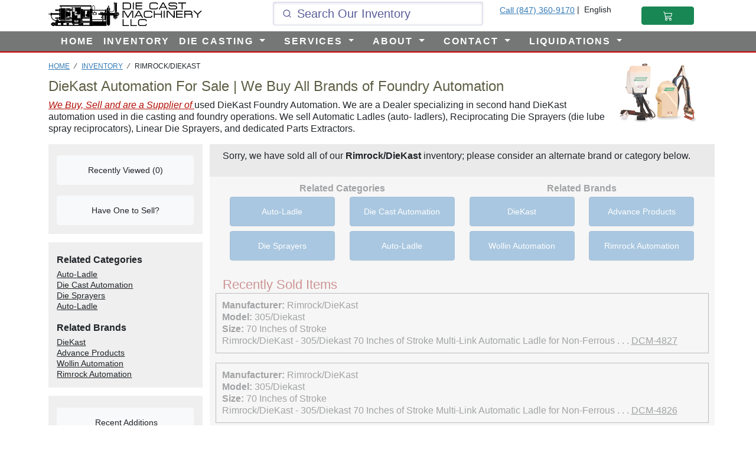

--- FILE ---
content_type: text/html; charset=UTF-8
request_url: https://www.diecastmachinery.com/DieKast-Die-Casting-Automation-For-Sale
body_size: 23186
content:
<!DOCTYPE html>
<!-- Home.tmp.php -->
<html lang="en">

<head>
    <meta name="viewport" content="width=device-width, initial-scale=1.0">
    <meta charset="utf-8">
    <link rel="apple-touch-icon" sizes="57x57" href="images/favicon/apple-icon-57x57.png">
    <link rel="apple-touch-icon" sizes="60x60" href="images/favicon/apple-icon-60x60.png">
    <link rel="apple-touch-icon" sizes="72x72" href="images/favicon/apple-icon-72x72.png">
    <link rel="apple-touch-icon" sizes="76x76" href="images/favicon/apple-icon-76x76.png">
    <link rel="apple-touch-icon" sizes="114x114" href="images/favicon/apple-icon-114x114.png">
    <link rel="apple-touch-icon" sizes="120x120" href="images/favicon/apple-icon-120x120.png">
    <link rel="apple-touch-icon" sizes="144x144" href="images/favicon/apple-icon-144x144.png">
    <link rel="apple-touch-icon" sizes="152x152" href="images/favicon/apple-icon-152x152.png">
    <link rel="apple-touch-icon" sizes="180x180" href="images/favicon/apple-icon-180x180.png">
    <link rel="icon" type="image/png" sizes="192x192" href="images/favicon/android-icon-192x192.png">
    <link rel="icon" type="image/png" sizes="32x32" href="images/favicon/favicon-32x32.png">
    <link rel="icon" type="image/png" sizes="96x96" href="images/favicon/favicon-96x96.png">
    <link rel="icon" type="image/png" sizes="16x16" href="images/favicon/favicon-16x16.png">
    <link rel="manifest" href="images/favicon/manifest.json">
    <meta name="msapplication-TileColor" content="#FFFFFF">
    <meta name="msapplication-TileImage" content="images/favicon/ms-icon-144x144.png">
    <meta name="theme-color" content="#FFFFFF">

    
    <title>We Buy & Sell DieKast Foundry Automation</title>
<meta name="description" content="DieKast Automation For Sale | We buy and sell used die cast and foundry automation including Auto Ladles, Die Lube Sprayers, Extractors"/>
<meta name="keywords" content="DieKast Automation, buy, sell, for sale, used, second hand, die cast, foundry, process, automatic ladles, reciprocating die sprayers, linear sprayers, parts extractors, die lube spray heads, spray nozzles, spare parts, schematics, owner’s manuals, technicians, field service, support"/>
<meta http-equiv="content-type" content="text/html;charset=UTF-8" />
<meta name="googlebot" content="noarchive"/>
<meta name="robots" content="index,follow"/>
<meta name="revisit-after" content="7 Days"/>
<meta name="language" content="en-us"/>
<meta name="copyright" content="(C) Copyright 2015"/>
<meta name="ahrefs-site-verification" content="2f180acc89d41af1aa6aac53d3c15790ce34652015b4fe4e8d26be417a39e284">
<meta name="google-site-verification" content="ixpLJ6GdtlWR8jE6jyp6fm9nXRZlM6OaQDgn2Li2OiQ" />
<meta name="google-site-verification" content="I_mbozZzLQSLWBlmuXHniea-Zson3z3H10BBDmeApfM" />
<meta name="google-site-verification" content="YWBX4nXSzI2zv-QTh6KQkSEn2BlvBTe9AhrblvS0YOU" />


    <link href="https://cdn.jsdelivr.net/npm/bootstrap@5.3.3/dist/css/bootstrap.min.css" rel="stylesheet"
        integrity="sha384-QWTKZyjpPEjISv5WaRU9OFeRpok6YctnYmDr5pNlyT2bRjXh0JMhjY6hW+ALEwIH" crossorigin="anonymous">
    <!-- <link href="libraries/jquery-ui-1.13.1/jquery-ui.css" rel="stylesheet" /> -->
    <!-- <link href="./css/content.css" rel="stylesheet" /> -->
    <link rel="stylesheet" href="https://code.jquery.com/ui/1.14.1/themes/base/jquery-ui.min.css">

    <style>
.navbar,body{font-family:Helvetica,sans-serif}.navbar-nav>li>a,.navbar-nav>li>a:hover{padding-top:10px!important;padding-bottom:10px!important}.home-menu,.topmenubar,.youtube{margin-left:auto;margin-right:auto}.headerLinks,.picturePage h1,.picturePage h2,.picturePageItems{text-align:center}.captionTitle,.h4,.itemTitle1 h1,.itemTitle22,.nav-link,.nav-tabs>li>a,.nav>li>a,.picturePage h1,.viewMoreTitleSmall,h4{font-weight:700}#alsoConsider .btn,.nav-tabs>li>a{font-size:14px}body{font-size:16px;background-repeat:repeat-x;background-position:left top;margin-left:0;margin-right:0;padding-bottom:0;padding-top:0;margin-top:0;line-height:1.3}#termsAndtube,.row.status-gallery{display:flex}.btn.btn-md.btn-default.btn-call:hover{color:#333;background-color:#e6e6e6;border-color:#adadad}.bootgrid-table td{overflow:visible!important;-ms-text-overflow:ellipsis;text-overflow:ellipsis;white-space:normal}.modal-ajax-spinner{position:absolute;background-color:#000;width:100%;height:100%;opacity:.2;padding-top:15%;text-align:center;color:#fff;z-index:100}.myheader,.navbar,.viewMore{position:relative}/*!
 * content.css
 *
 */h1,h2,h3,h4,h5,h6{color:#5e5e45}@media only screen and (max-width:640px){#grid{font-size:.8em}.hideonmobile{display:none}}.btn-cont,.picturePageItem,.viewMore a{display:inline-block}.topmenubar .container-fluid,.topmenubar .navbar-collapse{padding:0!important}.h1,h1{font-size:24px}.h2,h2{font-size:20px}.h3,h3{font-size:18px}.h4,h4{font-size:16px;margin-bottom:4px}.well{background-color:#dde1e3}.homebox{border:2px solid #86a3c3;padding:10px 40px;border-radius:8px;background-color:#86a3c3;color:#fff}.breadcrumb{text-transform:uppercase;font-size:.75em;background:0 0;padding:0;margin-top:-.8em;margin-bottom:1em}.home-menu,.smallmenu,.topmenubar{background-color:#757676}.home-menu,.topmenubar{border-bottom:2px solid #c80000;letter-spacing:2px}.navbar{min-height:10px;border:1px solid transparent}.nav>li>a{color:#fff}.nav-tabs,.navbar-nav{border-bottom:0 solid #ddd}.nav-tabs>li>a{color:#fff;font-family:Verdana,Geneva,sans-serif;line-height:.25}.navbar-nav>li>a{color:#fff!important;font-size:16px;line-height:.5}.navbar-nav>li>a:hover{background-color:#c80000!important;border:none!important}.dropdown,.momenu{padding-right:1em}.nav>li>a:focus,.nav>li>a:hover{color:#fff;text-decoration:none;background-color:#b40d02;border:0 solid #b40d02}.nav .open>a,.nav .open>a:focus,.nav .open>a:hover{background-color:#c80000;border-color:#428bca}.dropdown-menu>li>a:hover,.nav>li>a:focus{background-color:#c80000;color:#fff;white-space:nowrap}@media screen and (min-width:1200px){.grmenu{width:920px;padding:15px}.grmenuitem{width:220px;float:left;padding-right:12px;padding-bottom:25px}.grmenupic,.grmenutext{width:100px;float:left;vertical-align:top}.grmenutext{font-size:14px;font-family:"Helvetica Neue",Helvetica,Arial,sans-serif}}@media screen and (max-width:1200px){.grmenu{width:640px;padding:4px}.grmenuitem{width:208px;float:left;padding-right:4px;padding-bottom:20px}.grmenupic,.grmenutext{width:100px;float:left;vertical-align:top}.grmenupic{min-height:80px}.grmenutext{font-size:14px;font-family:"Helvetica Neue",Helvetica,Arial,sans-serif}}.grmenu a,.grmenu a:visited{color:#000}.grmenu span a,.grmenu span a:visited{color:#00f}.picturePage h1{font-size:1.1em}.picturePage h2{font-size:.9em}.headerLinks,.youtube{margin-bottom:15px}.picturePageItem{vertical-align:top;width:280px;min-height:275px;margin-left:10px;margin-bottom:20px}.picturePageItem img{width:100%}.captionHyperlink{margin-top:6px}.search-block-container,.search-block-container-mobile{position:relative;padding:0;width:288px;height:auto;border:2px solid #c80000}.article,.topnews{border:1px solid silver}.search-block-container input:focus,.search-block-container-mobile input:focus{border:1px solid #c80000}.search-block-container .navbar-form,.search-block-container-mobile .navbar-form{padding:0;margin:0;border:0;-webkit-box-shadow:none;box-shadow:none}#youtubeImageBox #play,.youtube-player .play{height:72px;width:72px;left:50%;top:50%;margin-left:-36px;margin-top:-36px;cursor:pointer}.pictureList img:hover{cursor:url(/css/images/zoom_in.cur),auto}.myheader{margin-top:0;background-color:transparent;margin-left:0;margin-right:0;padding-bottom:0;padding-top:0}.footer{background-color:#292929;font-size:11px;color:#fff;padding-top:5px}.article{background-color:#f6f6f6;padding:6px}.topnews{background-color:#d9e9e8;color:#000;padding-left:6px;max-height:120px;overflow:auto}.mainContent,.mainContentHome{min-height:200px;background-color:#fff;border:0 solid #000;margin-bottom:10px}.mainContentHome{padding-top:0;padding-bottom:0}.mainContent{padding:0}.testimonialEntry{font-family:verdana;font-size:8pt;color:grey;border:1px solid silver;background-color:#f6f6f6;padding:8px}.testimonialQuote{padding-top:4px;text-align:left;padding-bottom:4px;border-bottom:1px dotted #b0b0b0}.testimonialName{padding-top:4px;color:#5e636c}.itemTitle1 h1,.itemTitle2 h2,.itemTitle22,.itemTitle3 h3{text-align:left;vertical-align:top;color:#000;padding:0;margin:0;font-size:.9em}.itemTitle2 h2,.itemTitle3 h3{font-weight:400}.invenList h1,.invenList h2,.invenList h3,.invenList h5{font-family:Arial,Helvetica Neue,Helvetica,sans-serif;text-align:center}.invenList{margin-bottom:1em;margin-top:1em}.invenList h1,.invenList h2{font-size:1.1em;font-weight:700}.invenList h3,.invenList h5{font-size:1em;font-weight:700}.formTable{border:0 solid #d3d3d3}.formLabel,.formSubLabel{border:1px solid #fff;vertical-align:top}.formTable td{padding:2px}.formFooter,.formFooter td,.formHeader,.formHeader td{text-align:left;background-color:#d3d3d3;font-weight:700}.deleteFooter,.deleteFooter td,.deleteHeader,.deleteHeader td{background-color:#8b0000;color:#fff}.editFooter,.editFooter td,.editHeader,.editHeader td{background-color:#d3d3d3}.addFooter,.addFooter td,.addHeader,.addHeader td{background-color:#006400;color:#fff}.formLabel{text-align:right;background-color:#d3d3d3;color:#000}.formSubLabel{text-align:left;background-color:#f0f0f0;color:#000}.formField{text-align:left;vertical-align:top;border:0 solid #d3d3d3;color:#000!important}.formCheckbox{text-align:left;vertical-align:top;border:1px solid #d3d3d3;color:#b0b0b0;width:20px}.viewMore{line-height:16px;font-size:.9em;padding-top:14px;padding-right:6px;margin-top:14px}.viewMoreSmall{text-align:center;padding-top:0;padding-right:0;margin-top:0!important}.viewMoreTitle{font-weight:700;position:absolute;top:-3px;left:-5px;right:0;height:14px;margin-bottom:4px;width:175px}.viewMore a{margin-bottom:4px}#alertMsgClose:hover,.linkShowItemCart{cursor:pointer}#alertMsg,#alertMsg2{display:none;background-color:#e7e3e3;width:260px;padding:5px 5px 5px 15px;color:#000;position:fixed;bottom:200px;left:0;border-radius:0 20px 20px 0;-moz-border-radius:0 20px 20px 0;-webkit-border-radius:0px 20px 20px 0px;border:5px solid #bd0318;border-left:0;z-index:1}.youtube-player{position:relative;padding-bottom:56.23%;height:0;overflow:hidden;max-width:100%;background:#000;margin:5px}.youtube-player iframe{position:absolute;top:0;left:0;width:100%;height:100%;z-index:100;background:0 0}.youtube-player img{bottom:0;display:block;left:0;margin:auto;max-width:100%;width:100%;position:absolute;right:0;top:0;border:none;height:auto;cursor:pointer;-webkit-transition:.4s;-moz-transition:.4s;transition:.4s}.youtube-player img:hover{-webkit-filter:brightness(75%)}.youtube-player .play{position:absolute;background:url("images/play-btn.png") no-repeat}.btn.btn-basic,.btn.btn-lg.btn-basic{background-color:#929292;color:#fff}#youtubeImageBox #play{position:absolute;color:#fff}.alsoConsider{padding:0;margin:0}.btn.btn-lg.btn-basic{margin-bottom:10px;width:99%;white-space:normal}.row.buttons::after,.row.buttons::before{font-family:fontAwesome;display:inline;top:0;border-right:2px solid #777;height:100%;line-height:70px;margin:auto;padding-right:3px;position:absolute;color:#777;font-size:30px;cursor:pointer}.btn.btn-basic:hover,.btn.btn-lg.btn-basic:hover{background-color:#b22222}#featureSpecBox,#invenSpecBox{border:1px solid #757575}#featureSpecBox .columns{column-count:2}.specButtonBox{float:right;margin-top:1em}#invenTerms{border-radius:20px;-moz-border-radius:20px;-webkit-border-radius:20px 20px 20px 20px;background-color:#e7e3e3}.RelatedNav{padding-bottom:.5em;width:100%}.RelatedNav .titles{text-align:center;font-weight:700}.carousel-control-next-icon:after,.carousel-control-prev-icon:after,.lslide.active a::before{font-family:"Font Awesome 5 Free";font-weight:900}.RelatedNav .buttons{text-align:center;border-radius:10px;-moz-border-radius:10px;-webkit-border-radius:10px 10px 10px 10px;border:1px solid #5c5c5c;padding-top:.5em;position:relative;padding-left:16px;padding-right:16px;height:auto;overflow:hidden}.relatedbtn{white-space:normal;width:1%;height:50px;vertical-align:middle}.btn-cont{width:48%}.RelatedNav .buttons .col-md-4{padding-top:9px;padding-bottom:5px}.btn.relatedbtn{display:table-cell;line-height:normal}.row.buttons::before{left:24px}.row.buttons::after{right:24px}.icon-nav{position:absolute;color:#777;font-size:30px;margin-top:17px}.icon-nav.btn-prev{left:-14px;top:-10px;cursor:default}.icon-nav.btn-next{right:-14px;top:-10px;cursor:default}#invenSpecBox ul{height:230px;overflow-y:auto}#youtubeImageBox img{width:100%;height:auto;border-radius:20px}.affix-bottom,.lslide.active a{position:relative}.lslide.active a::before{position:absolute;z-index:99999;top:-650%;color:#fff;font-size:40px;width:100%;right:-44%!important;content:"\f00e"}#slides,.ui-helper-hidden-accessible,.visible-lg,.visible-md,.visible-sm,.visible-xs{display:none}.col-lg-3.col-md-3.visible-md.visible-lg.text-right{display:block}.col-md-2.col-sm-2.col-xs-2.text-center{text-align:right!important}.btn-default{color:#333;background-color:fff;border-color:#ccc}.navbar.navbar-expand-lg.bg-dark.navbar-dark{padding-top:2px;padding-bottom:2px}.btn.btn-md.btn-default.btn-call{font-size:13px}@media screen and (min-width:992px){.col-md-4.mid{width:22.8%;padding-left:3px;padding-right:3px}.col-md-4.brands,.col-md-4.categories{width:38.6%}.col-md-4.categories{padding-right:2px;padding-left:15px}.col-md-4.brands{padding-left:2px;padding-right:11px}.btn-cont{width:49%}.button-text{display:none}}a:link,a:visited{color:#337ab7}.btn-primary.btn-sm,.btn-sm.btn-success,.formCartLinks a:link,.formCartLinks a:visited{color:#fff}.btn-primary{color:#fff!important;background-color:#337ab7;border-color:#2e6da4}.btn-primary.active,.btn-primary:active,.btn-primary:focus,.btn-primary:hover{color:#fff;background-color:#2e6da4;border-color:#285e8e}#rfqCartDiv{margin-left:10px;margin-right:10px}.panel{border:1px solid silver;padding:0}.panel-heading{background-color:#f5f5f5;height:60px;padding:10px}.panel-body{padding:10px}.carousel-control-next,.carousel-control-prev{opacity:1;color:#fff}.carousel-control-next-icon,.carousel-control-prev-icon{background:0 0!important;color:#fff;font-size:2em;text-shadow:0 0 3px #000}.carousel-control-next-icon:after{content:"\f138"}.carousel-control-prev-icon:after{content:"\f137"}.carouselButtons,.magglass a:link,.magglass a:visited{color:#fff!important}.magglass{position:absolute;color:#fff;z-index:100;right:1em;top:1em;text-shadow:0 0 3px #000}#sideMenuSlide,.sidenavslide{position:fixed;z-index:9999;top:0}.carousel-item{background-color:#ececec}@media (max-width:576px){.modal-dialog.modal-dialog-slideout{width:80%}}.modal.fade .modal-dialog.modal-dialog-slideout{-webkit-transform:translate(100%,0) scale(1);transform:translate(100%,0) scale(1)}.modal.fade.show .modal-dialog.modal-dialog-slideout{-webkit-transform:translate(0,0);transform:translate(0,0);display:flex;align-items:stretch;-webkit-box-align:stretch;height:100%}.modal-dialog-slideout .modal-content{border:0}.modal-dialog-slideout{min-height:100%;margin:0 0 0 auto!important;background:#fff}.modal.fade.show .modal-dialog.modal-dialog-slideout .modal-body{overflow-y:auto;overflow-x:hidden}@media screen and (max-width:990px){#invenSpecBox,#invenTerms{margin-bottom:30px}#collapsibleNavbar .navbar-nav{padding-top:5px;margin-top:10px;border-top:1px solid #222}.navbar.navbar-expand-lg.bg-dark.navbar-dark{padding-top:5px;padding-bottom:5px}.navbar-dark .navbar-toggler{border-color:#333;padding:3px 10px!important}.button-text{color:#fff}.myheader .col-xs-12.col-sm-6.visible-xs.visible-sm{display:block;text-align:right;max-width:100%;flex:content}#termsAndtube,.row.status-gallery{display:block}.myheader .col-md-4.col-sm-4.col-xs-12{width:100%;float:none;max-width:100%;flex:auto;padding:0}.myheader .col-md-2.col-sm-2.col-xs-2.text-center{float:right;width:auto;margin-right:20px;padding:0!important}.myheader .col-md-5.col-sm-10.col-xs-10.text-center{max-width:100%;flex:content}.status-gallery .col-md-6{width:100%;float:none}#invenSpecBox ul{height:auto;overflow-y:hidden}div.item .clearfix{width:100%;max-width:100%!important}#invenTerms{padding-top:2px;padding-bottom:10px}#termsAndtube .col-md-6:last-child{padding:0}#cartModalLink{padding:7px 12px 7px 8px}}@media screen and (max-width:768px){.btn-cont{display:table;width:100%;margin:0 auto 10px}.btn.relatedbtn{display:table-cell;margin:0 auto}.col-md-4:nth-child(2){border:none}.row.buttons::after,.row.buttons::before{top:50%;border:none;line-height:normal}body #image-gallery{height:100%!important}.icon-nav.btn-prev{top:100%;margin-top:28px}.icon-nav.btn-next{top:-100%;margin-top:28px}body #carousel-custom{width:100%!important}}@media screen and (max-width:400px){.myheader .col-md-5.col-sm-10.col-xs-10.text-center{max-width:100%;flex:inherit;width:80%!important}.myheader .searchmodule input{margin-left:14px!important}}@media screen and (max-width:320px){.myheader .col-md-5.col-sm-10.col-xs-10.text-center{max-width:100%;flex:inherit;width:85%!important;padding:0!important}.myheader .col-md-2.col-sm-2.col-xs-2.text-center{float:right;width:auto;margin-right:0;padding:0!important}}.sidenavslide{height:100%;width:0;left:0;background-color:#d8d8d8;overflow-x:hidden;transition:.5s;padding-top:1px}.sidenavslide a{text-decoration:none;display:block;transition:.3s}.sidenavslide a:hover{color:#f1f1f1}.sidenavslide .closebtn{position:absolute;top:0;right:25px;font-size:36px;margin-left:50px}.closebox{padding:1em;align-content:right;text-align:right;color:#2e6da4}.filterslidelink{background-color:#000;width:28px;height:auto;position:fixed;left:0;z-index:95;border-radius:0 10px 10px 0;-moz-border-radius:0 10px 10px 0;-webkit-border-radius:0px 10px 10px 0px;border-top:2px solid #000;border-right:2px solid #000;border-bottom:2px solid #000;border-left:0 solid #000;padding:10px 10px 0;color:#fff;cursor:pointer;top:250px;vertical-align:middle;text-align:center;opacity:.7}.filterslidelink .filtertext{text-transform:uppercase;width:5px;word-wrap:break-word;margin-left:6px}@media screen and (max-height:450px){.sidenavslide{padding-top:15px}.sidenavslide a{font-size:18px}}#sideMenuSlide{display:none;padding:4px;right:0;bottom:0;background-color:#d3d3d3}#sideMenuCloseBtn{text-align:left;padding-right:6px}#filterMenuCloseBtn a,#sideMenuCloseBtn a{color:#fff;font-size:18pt}.home-short{background-color:#fff;margin-left:-15px;margin-right:-15px}.home-left{background-color:#eae8e8}.home-footer{background-color:#292929;height:180px;color:#fff;padding-top:5px}.ui-autocomplete{position:absolute;z-index:1000;cursor:default;padding:0;margin-top:2px;list-style:none;background-color:#fff;border:1px solid #ccc;-webkit-border-radius:5px;-moz-border-radius:5px;border-radius:5px;-webkit-box-shadow:0 5px 10px rgba(0,0,0,.2);-moz-box-shadow:0 5px 10px rgba(0,0,0,.2);box-shadow:0 5px 10px rgba(0,0,0,.2)}.ui-autocomplete>li{padding:3px 20px}.ui-autocomplete>li.ui-state-focus,.ui-autocomplete>li:hover{background-color:#ddd}.navbar{margin:0!important;background:0 0!important}
    </style>


    
    <script src="https://code.jquery.com/jquery-3.7.1.min.js"
        integrity="sha256-/JqT3SQfawRcv/BIHPThkBvs0OEvtFFmqPF/lYI/Cxo=" crossorigin="anonymous"></script>


</head>

<body>
    <!-- Header -->
    <div class="container" style="margin-top: 0px;">
        <div id="hits" style="display: none;"></div>
        <input type="hidden" id="addMultiRFQ" name="addMultiRFQ" value="" />
        <style type="text/css">
  .myheader {
    font-family: lucida sans unicode, lucida grande, sans-serif;
    padding-top: 3px;
    font-size: 0.9em;
  }

  .myheader .logo {
    height: 70px;
    width: 446px;
  }

  .myheader .searchmodule {
    margin-left: auto;
    margin-right: auto;
  }

  .myheader .searchmodule input {
    width: 90%;
  }

  .myheader #searchbox {
    padding-bottom: 1em;
  }

  .btn-call,
  #cartModalLink {
    margin-bottom: 0.5em;
  }

  .myheader .ais-SearchBox-submitIcon {
    left: -0.5em;
  }
</style>
<div class="myheader">
  <div>
    <div class="row align-items-center">
      <div class="col-sm-6 visible-sm">&nbsp;</div>
      <!--	<div class="col-12 col-sm-12 d-block d-lg-none"><span class="btn btn-sm btn-outline-secondary float-right"><a href="tel:847-360-9170">Call (847) 360-9170</a></span></div>-->

      <div class="col-12 col-sm-4 col-md-4 align-middle">
        <a href="index.php">
          <img
            alt="Die Cast Machinery LLC Logo"
            class="img-fluid d-none d-lg-block mb-2"
            style="max-width: 260px !important; height: auto !important"
            src="https://www.diecastmachinery.com/Company_Images/dcm-logo.webp"
          />

          <img
            alt="Die Cast Machinery LLC Logo"
            class="img-fluid d-block d-lg-none mb-2"
            style="max-width: 191px !important; height: auto !important"
            src="https://www.diecastmachinery.com/Company_Images/dcm-logo.webp"
          />
        </a>

        <div class="visible-md visible-lg">
          World Leader in Used Die Casting Machinery!
        </div>
      </div>

      <div class="col-12 col-md-4 text-center align-middle">
        <div class="searchmodule"><link rel="stylesheet" href="https://cdn.jsdelivr.net/npm/instantsearch.css@8.5.1/themes/reset-min.css"
    integrity="sha256-KvFgFCzgqSErAPu6y9gz/AhZAvzK48VJASu3DpNLCEQ=" crossorigin="anonymous">

<link rel="stylesheet" href="https://cdn.jsdelivr.net/npm/instantsearch.css@8.5.1/themes/satellite-min.css"
    integrity="sha256-woeV7a4SRDsjDc395qjBJ4+ZhDdFn8AqswN1rlTO64E=" crossorigin="anonymous">

<style>
    #hits {
        z-index: 100;
        position: absolute;
        background: white none repeat scroll 0% 0%;
        width: 95%;
        border-radius: 10px;
        border: 10px solid rgb(101, 101, 101);
        top: 50px;
        left: 0;
        right: 0;
        margin-left: auto;
        margin-right: auto;
        line-height: 1em;
        padding: 20px;
        margin-top: 10px;
    }

    .ais-Hits-list {
        display: flex;
        flex-wrap: wrap;
        gap: 10px;
    }

    .ais-Hits-item {
        font-size: 0.9em;
        text-align: left;
        border: 1px solid #C0C0C0;
        border-radius: 10px !important;
        box-shadow: 0 0 10px #C0C0C0;
        margin: 5px;
        display: block;
        padding: 10px;
    }

    .ais-Highlight-highlighted {
        font-size: 14px;
        text-align: left;
    }

    .searchdescription {
        display: -webkit-box;
        -webkit-line-clamp: 2;
        -webkit-box-orient: vertical;
        overflow: hidden;
    }

    .ais-SearchBox-input {
        font-size: 20px;
    }

    /* Extra small devices (phones, 600px and down) */
    @media only screen and (max-width: 600px) {
        .ais-Hits-item {
            width: 100%;
        }

        #hits {
            top: 140px;
        }
    }

    /* Small devices (portrait tablets and large phones, 600px and up) */
    @media only screen and (min-width: 600px) {
        .ais-Hits-item {
            width: 31%;
        }

        #hits {
            top: 140px;
        }
    }

    /* Medium devices (landscape tablets, 768px and up) */
    @media only screen and (min-width: 768px) {
        .ais-Hits-item {
            width: 23%;
        }

        #hits {
            top: 120px;
        }
    }

    @media only screen and (min-width: 992px) {
        #hits {
            top: 50px;
        }
    }
</style>
<div id="searchbox"></div></div>
      </div>

      <div class="col-12 col-md-4 text-center align-middle">
        <div class="row">
          <div
            class="col-12 col-sm-6 col-md-12 col-xl-7 text-right align-middle"
          >
            <a class="align-middle" href="tel:847-360-9170"
              >Call (847) 360-9170</a
            >&nbsp;|&nbsp;<span
              data-bs-target="#languageModal"
              data-bs-toggle="modal"
              style="cursor: pointer"
              >&nbsp;English</span
            >
          </div>

          <div
            class="col-12 col-sm-6 col-md-12 col-xl-5 mt-1 text-right align-middle"
          >
            <a
              aria-label="Shopping Cart"
              class="btn btn-sm btn-success align-middle"
              style="min-width: 66%; max-width: 195px"
              href="#"
              id="cartModalLink"
            >
              <svg
                xmlns="http://www.w3.org/2000/svg"
                width="16"
                height="16"
                fill="currentColor"
                class="bi bi-cart3"
                viewBox="0 0 16 16"
              >
                <path
                  d="M0 1.5A.5.5 0 0 1 .5 1H2a.5.5 0 0 1 .485.379L2.89 3H14.5a.5.5 0 0 1 .49.598l-1 5a.5.5 0 0 1-.465.401l-9.397.472L4.415 11H13a.5.5 0 0 1 0 1H4a.5.5 0 0 1-.491-.408L2.01 3.607 1.61 2H.5a.5.5 0 0 1-.5-.5M3.102 4l.84 4.479 9.144-.459L13.89 4zM5 12a2 2 0 1 0 0 4 2 2 0 0 0 0-4m7 0a2 2 0 1 0 0 4 2 2 0 0 0 0-4m-7 1a1 1 0 1 1 0 2 1 1 0 0 1 0-2m7 0a1 1 0 1 1 0 2 1 1 0 0 1 0-2"
                />
              </svg>
              <span id='cartCountText'></span></a
            >
          </div>
        </div>
      </div>
    </div>
  </div>
</div>
    </div>
    <!-- END Header -->

    <!-- Menu -->
    <div class="container-fluid home-menu">
        <div class="container">
                            <div>
<!-- START MENU -->
<nav class="navbar navbar-expand-lg bg-dark navbar-dark">   <div class="container-fluid">
      <span class="button-text">M E N U</span>      <button class="navbar-toggler" type="button" data-bs-toggle="collapse" data-bs-target="#collapsibleNavbar" aria-label="View Full Menu">
                               <span class="navbar-toggler-icon"></span>
                            </button>    <div class="collapse navbar-collapse" id="collapsibleNavbar">
        <ul class="navbar-nav">
  
   <li class="nav-item"> <a class="nav-link" href="index.php" title="Used Die Casting Machinery & Equipment For Sale" >HOME</a></li>
 
  
   <li class="nav-item"> <a class="nav-link" href="used_die_cast_for_sale.php" title="Used Die Casting Machines and Equipment" >INVENTORY</a></li>
 
  
   <li class="nav-item dropdown"> <a class="nav-link dropdown-toggle" role="button" data-bs-toggle="dropdown" aria-expanded="false" href="#" title="">DIE CASTING <b class="caret"></b></a>
    <ul class="dropdown-menu" role="menu">
        <li><a class="dropdown-item" href="die_casting.php" title="">DIE CASTING</a></li>
     <li><a class='dropdown-item' href='Die_Casting_Equipment.php' title='Support Items For Die Casting'>Die Casting Support Equipment</a></li>
     <li><a class='dropdown-item' href='Die_Casting_Processes.php' title='High Pressure Die Casting Processes'>Die Casting Processes</a></li>
     <li><a class='dropdown-item' href='Used_Second_Hand_Die_Casting_Machinery_For_Sale.php' title='Second Hand Die Casting Machinery from Die Cast Machinery, LLC'>Machine Manufacturers</a></li>
     <li><a class='dropdown-item' href='die_casting_machine_resources.php' title='Die Casting Industry Resources'>Resources</a></li>
     <li><a class='dropdown-item' href='Broken_Tie_Bar_Repair_For_Die_Cast_Injection_Molding_Machines.php' title='Die Cast Tie Bar Nut Repair'>Repairs</a></li>
    </ul>
 
  
   <li class="nav-item dropdown"> <a class="nav-link dropdown-toggle" role="button" data-bs-toggle="dropdown" aria-expanded="false" href="#" title="Die Cast Machinery, LLC - Services We Offer">SERVICES <b class="caret"></b></a>
    <ul class="dropdown-menu" role="menu">
        <li><a class="dropdown-item" href="die_casting_services.php" title="Die Cast Machinery, LLC - Services We Offer">SERVICES</a></li>
     <li><a class='dropdown-item' href='die_cast_machine_appraisal.php' title='Die Cast Machinery Appraisals'>Appraisal Services</a></li>
     <li><a class='dropdown-item' href='die_cast_machine_finanace.php' title='Die Cast Machine Financing'>Financial Services</a></li>
     <li><a class='dropdown-item' href='Machinery_Purchasing.php' title='Worldwide Buyer of Surplus Die Casting Machines'>Sell Us Your Surplus Machines</a></li>
     <li><a class='dropdown-item' href='Consignment_Sales_of_Your_Machinery.php' title='Let Die Cast Machinery, LLC to sell your surplus die casting machinery and equipment on Consignment'>Consignments - Sell Your Surplus Machinery</a></li>
     <li><a class='dropdown-item' href='Die_Cast_Factory_Liquidatons.php' title='Complete Die Cast Factory Orderly Liquidation Services'>Factory Liquidations</a></li>
     <li><a class='dropdown-item' href='Die_Cast_Factory_Auctions.php' title='Affordable Turnkey Auction Services for the Die Casting Industry provided by Die Cast Machinery, LLC'>Turnkey Auction Sales</a></li>
     <li><a class='dropdown-item' href='Die_Casting_Machine_Repairs_Installations_Start-Up.php' title='Need Help with machine installation, repair or starting up a die casting machine?'>Installation, Repairs, Start-Up Assistance</a></li>
     <li><a class='dropdown-item' href='Free_World_Wide_Die_Casting_Machine_Locator_Service.php' title='Free World Wide Machine Locator Services'>Free - Worldwide Machine Locator Service</a></li>
     <li><a class='dropdown-item' href='Get_Notified_Matching_Machines.php' title='Receive free email noticications of machines matching your requirements'>Free - Be Notified When New Machines Arrive</a></li>
    </ul>
 
  
   <li class="nav-item dropdown"> <a class="nav-link dropdown-toggle" role="button" data-bs-toggle="dropdown" aria-expanded="false" href="#" title="">ABOUT <b class="caret"></b></a>
    <ul class="dropdown-menu" role="menu">
        <li><a class="dropdown-item" href="about_die_cast_machinery.php" title="">ABOUT</a></li>
     <li><a class='dropdown-item' href='Die_Cast_Machinery_LLC_Biography.php' title='Die Cast Machinery LLC Company Profile'>Biography</a></li>
     <li><a class='dropdown-item' href='visit_chicago.php' title='Visiting Die Cast Machinery in Waukegan'>Visiting Chicago</a></li>
    </ul>
 
  
   <li class="nav-item dropdown"> <a class="nav-link dropdown-toggle" role="button" data-bs-toggle="dropdown" aria-expanded="false" href="#" title="Contact us for used die casting machinery">CONTACT <b class="caret"></b></a>
    <ul class="dropdown-menu" role="menu">
        <li><a class="dropdown-item" href="contact_us.php" title="Contact us for used die casting machinery">CONTACT</a></li>
     <li><a class='dropdown-item' href='We_Will_Buy_Your_Surplus_Machinery.php' title='We buy surplus Machinery'>Buying Machinery</a></li>
     <li><a class='dropdown-item' href='Contact_Profitable_Southern_USA_Die_Caster_for_sale.php' title=''>Contact Profitable Southern USA Die Caster for Sale</a></li>
     <li><a class='dropdown-item' href='Contact_Operating_Upper_Midwest_Aluminum_Die_Casting_Plant_for_Sale.php' title=''></a></li>
     <li><a class='dropdown-item' href='itemalert.php' title='Be alerted when new inventory arrives'>Item Alert System</a></li>
     <li><a class='dropdown-item' href='list_die_cast_capabilities.php' title='List your capabilities for free'>List Your Company</a></li>
     <li><a class='dropdown-item' href='Join_Mailing_List.php' title='Join Our Mailing List'>Join Our Mailing List</a></li>
    </ul>
 
  
   <li class="nav-item dropdown"> <a class="nav-link dropdown-toggle" role="button" data-bs-toggle="dropdown" aria-expanded="false" href="#" title="Die Cast Machinery Factory Liquidations">LIQUIDATIONS <b class="caret"></b></a>
    <ul class="dropdown-menu" role="menu">
        <li><a class="dropdown-item" href="die_cast_factory_liquidations.php" title="Die Cast Machinery Factory Liquidations">LIQUIDATIONS</a></li>
     <li><a class='dropdown-item' href='Russellville_Engineered_Castings_Liquidation' title='Russellville Engineered Castings - Ongoing Liquidation'>Russellville Engineered Castings</a></li>
     <li><a class='dropdown-item' href='Ficosa_Cookeville_Die_Cast_Department_Sale' title='Ficosa Cookeville Die Cast Department Sale and Liquidation'>Ficosa Cookeville Die Cast Department Sale</a></li>
     <li><a class='dropdown-item' href='Aludyne_Clarksville_3000_Ton_Buhler_Cells' title='Aludyne - Clarksville Tennessee'>Aludyne - Clarksville</a></li>
     <li><a class='dropdown-item' href='Profitable_Southern_USA_Die_Caster_for_sale.php' title=''>Profitable Southern USA Die Caster for Sale</a></li>
    </ul>
 
        </ul>
      </div>
    </div>
</nav>
<!-- END MENU -->
</div>
                    </div>
    </div>
    <!-- END Menu -->

    <!-- Short Text (Lead In) -->
    <div class="container-fluid home-short">
            </div>
    <!-- END Short Text (Lead In) -->

    <div class="container" style="margin-top: 0px; background-color: #FFFFFF">

        <!-- Main Content -->
        <div class="row">
            <div class='col-xs-12 col-sm-12 col-lg-12 col-md-12'>

                <!-- MAIN PAGE CONTENT -->
                <div class="mainContentHome">
                    <div class="d-none d-lg-block"><img alt="Used Rimrock Automation for Foundry Operations or die casting operations" class="img-responsive, hidden-xs" src="https://cdn.diecastmachinery.com/images/brand_images/Rimrock-Automation-Used-In-Die-Casting-and-Foundry-Operations-For-Sale.jpg" style="width: 166px; height: 102px; float: right;" /></div>

<p><style>
    .btn.btn-block.btn-primary {
        color: white;
    }

    .row.gridrow {
        border: 1px solid #606060;
        margin-bottom: 1em;
        padding: 0px;
    }

    .col-2.gridimage {
        padding: 0px;
    }

    .gridrow .details,
    .inventorygrid .buttons {
        padding: 10px;
    }

    .filterHeader {
        font-size: 1.1em;
        font-weight: bold;
    }

    #modelFilter {
        margin-top: 2em;
    }

    #slider-sizerange {
        width: 80%;
        margin-top: .5em;
    }

    .videolinkbtn {
        margin-top: 5px;
    }

    .filterbox {
        margin-bottom: 1em;
        background-color: #efefef;
        padding: 1em;
    }

    .filterHeader {
        width: 100%;
        /*position: ;*/
        display: block;
        padding-bottom: 5px;
    }

    .filterbox {
        font-size: .9em;
    }


    #amount {
        background-color: #efefef;
    }

    .hover {
        background-color: #EFEFEF;
    }

    .soldheader {
        color: red;
        font-size: 1.4em;
    }

    /*.inventorygridSold {}*/

    .modal-header .close {
        font-size: 34px;
        color: #B22222;
        opacity: 1;
    }

    h2.modal-title {
        font-weight: bold;
        color: #000;
    }

    .viewMoreTitle {
        display: none;
    }

    .viewMore {
        margin-top: 0;
    }

    .modal-footer .btn.btn-default {
        background: #B22222;
        color: #fff;
    }

    #returnLink2 {
        margin-bottom: 10px;
    }

    #relatedNav {
        display: none;
    }

    .btn.btn-md.btn-default.btn-call {
        padding: .375rem .75rem;
    }

    .searchmodule {
        height: 50px;
    }

    @media screen and (max-width: 980px) {
        .col-10 {
            max-width: 100% !important;
            flex: none;
            padding: 0 30px;
        }

        .col-2.gridimage {
            max-width: 50% !important;
            flex: none;
        }

        .col-7.details {
            max-width: 48% !important;
            flex: none;
        }

        .col-3.buttons {
            max-width: 100% !important;
            flex: none;
        }

    }

    @media screen and (max-width: 500px) {

        .col-2.gridimage,
        .col-7.details {
            max-width: 100% !important;
        }

        .gridimage img.img-fluid {
            position: relative;
            height: auto;
        }

        .btn.btn-md.btn-default.btn-call {
            padding: .375rem .75rem;
        }
    }

    .btn-secondary {
        color: white !important;
    }

    a.btn-secondary {
        color: white !important;
    }

    a.btn-secondary:visited {
        color: white !important;
    }
</style>
<div class='breadcrumb d-none d-md-block mt-2'>
    <!--BREADCRUMB-->
    <a href='https://www.diecastmachinery.com/'>HOME</a>&nbsp;&nbsp;&nbsp;&frasl;&nbsp;&nbsp;
    <a href='https://www.diecastmachinery.com/used_die_cast_for_sale.php'>INVENTORY</a>&nbsp;&nbsp;&nbsp;&frasl;&nbsp;&nbsp;
    Rimrock/DieKast</div>
<!--END BREADCRUMB-->
<div class="d-none d-md-block">
    <h1> DieKast Automation For Sale | We Buy All Brands of Foundry Automation</h1><p>
<FONT COLOR="#B20C02"><i><u>We Buy, Sell and are a Supplier of </u></i></FONT>  used DieKast Foundry 
Automation. We are a Dealer specializing in 
second hand DieKast automation used in die casting and foundry operations. We sell Automatic Ladles 
(auto-
ladlers), Reciprocating Die Sprayers 
(die lube spray reciprocators), Linear Die Sprayers, and dedicated Parts Extractors. <P></div>
<input type="hidden" name="languagevalue" id="languagevalue" value="EN" />
<div class="filterslidelink d-md-none p-1" style="font-size: .7em;" onclick="openNav()">
    <svg xmlns="http://www.w3.org/2000/svg" width="16" height="16" fill="currentColor" class="bi bi-funnel"
        viewBox="0 0 16 16">
        <path
            d="M1.5 1.5A.5.5 0 0 1 2 1h12a.5.5 0 0 1 .5.5v2a.5.5 0 0 1-.128.334L10 8.692V13.5a.5.5 0 0 1-.342.474l-3 1A.5.5 0 0 1 6 14.5V8.692L1.628 3.834A.5.5 0 0 1 1.5 3.5zm1 .5v1.308l4.372 4.858A.5.5 0 0 1 7 8.5v5.306l2-.666V8.5a.5.5 0 0 1 .128-.334L13.5 3.308V2z" />
    </svg>
    <div class="filtertext">filter</div>
</div>
<!--Mobile SIDEBAR-->
<div id="slideoutmenu" class="sidenavslide" style="border-top: 1px solid #000;">
    <div class="row m-0 p-0 pt-1 bg-dark">
        <div class="col-10 ps-1 text-light text-start pt-2">F I L T E R</div>
        <div class="col-2 closebox text-light align-middle p-0 m-0 pt-1 pe-2" style="font-size: 1.5em;"
            onclick="closeNav()">
            <svg xmlns="http://www.w3.org/2000/svg" width="32" height="32" fill="currentColor"
                class="bi bi-arrow-left-circle" style="position: relative; top: -4px;" viewBox="0 0 16 16">
                <path fill-rule="evenodd"
                    d="M1 8a7 7 0 1 0 14 0A7 7 0 0 0 1 8m15 0A8 8 0 1 1 0 8a8 8 0 0 1 16 0m-4.5-.5a.5.5 0 0 1 0 1H5.707l2.147 2.146a.5.5 0 0 1-.708.708l-3-3a.5.5 0 0 1 0-.708l3-3a.5.5 0 1 1 .708.708L5.707 7.5z" />
            </svg>
        </div>
    </div>
    <div id="mobileFilterMenu"></div>
</div>
<!--END Mobile SIDEBAR-->

<div class='container'>
    <!-- Modal -->
    <div id="ModalRecentView" class="modal fade" role="dialog" aria-labelledby="ModalRecentView" aria-hidden="true">
        <div class="modal-dialog">
            <!-- Modal content-->
            <div class="modal-content">
                <div class="modal-header">
                    <h2 class="modal-title">Recently Viewed</h2>
                    <button type="button" class="close" data-dismiss="modal">&times;</button>
                </div>
                <div class="modal-body">
                                    </div>
                <div class="modal-footer">
                    <button type="button" class="btn btn-default" data-dismiss="modal">Close</button>
                </div>
            </div>
        </div>
    </div>
</div>
<!-- Addded modal -->
<div class='row'>
    <div class='col-3 d-none d-md-block filters' style="display:none;">
        <div id="desktopFilterMenu">
            <div id="FilterMenu">
                <div id='sidebarMessage' class="filterbox" style="display:none">
                    <span class='filterHeader'></span>
                    <span class="filterDesc"></span>
                </div>
                <div id='sizeFilter' class="filterbox text-center" style="display:none;">
                    <span class='filterHeader'>Size Range</span>
                    <div id='slider-sizerange'></div>
                    <!-- <input type='text' id='amount' readonly style='border:0; color:#f6931f; font-weight:bold;'
                        aria-label='Move the slider to select the range of machines to view'> -->
                    <input type='text' id='amount' readonly style='border:0; color: darkred; font-weight:bold;'
                        aria-label='Move the slider to select the range of machines to view'>
                </div>
                <div id='brandFilter' class="filterbox" style="display:none;">
                    <span class='filterHeader'></span>
                    <div class="brandFilteritem">
                        <div class='form-check'>
                            <input type='checkbox' id='{{filterBrandName}}' name='{{filterBrandName}}'
                                class="form-check-input">
                            <label class="form-check-label" for='{{filterBrandName}}'>{{filterBrandName}}
                                ({{filterBrandCount}})</label>
                        </div>
                    </div>
                </div>
                <div id='clearFilters' class="filterbox" style="display:none;">
                    <span class='filterHeader'></span>
                    <div class="clearFilterItems">
                        <div class='checkbox d-grid gap-2'>
                            <a href="#" class="btn btn-success btn-sm" id="clearAllFilters">Clear All Filters</a>
                        </div>
                    </div>
                </div>

                <div id='btnFilters' class="filterbox" style="display:none;">
                    <span class='filterHeader'></span>
                    <div class="">
                        <div class='checkbox'>
                            <a href="#" class="btn btn-light btn-sm relatedbtn text-dark" data-toggle="modal"
                                data-target="#ModalRecentView">Recently Viewed  (0)</a>
                        </div>
                        <br />
                        <div id="sellboxYN" class='checkbox' style="display:none;">
                            <a href="We_Will_Buy_Your_Surplus_Machinery.php"
                                class="btn btn-sm btn-light relatedbtn text-dark">Have One to Sell?</a>
                        </div>
                    </div>
                </div>

                <div id='btnFilters' class="filterbox">
                    <span class='filterHeader'></span>
                    <div class="">
                        
                        <span class='filterHeader'> Related Categories</span>
                                                        <a href="Used-Automatic-Ladles-For-Die-Casting-Foundry-Process.php" class="text-dark">
                                    <div>Auto-Ladle</div>
                                </a>
                                                                <a href="Used_Die_Casting_Automation_For_Sale.php" class="text-dark">
                                    <div>Die Cast Automation</div>
                                </a>
                                                                <a href="Used_Automatic_Die_Sprayers_For_Die_Casting_Foundry_Process.php" class="text-dark">
                                    <div>Die Sprayers</div>
                                </a>
                                                                <a href="Used-Automatic-Ladles-For-Die-Casting-Foundry-Process.php" class="text-dark">
                                    <div>Auto-Ladle</div>
                                </a>
                                                        </br>


                        <span class='filterHeader'>Related Brands</span>
                                                            <a href="DieKast-Die-Casting-Automation-For-Sale" class="text-dark">
                                        <div>DieKast</div>
                                    </a>
                                                                        <a href="Advance-Products-Die-Casting-Automation-For-Sale.php" class="text-dark">
                                        <div>Advance Products</div>
                                    </a>
                                                                        <a href="Wollin-Die-Casting-Automation-For-Sale.php" class="text-dark">
                                        <div>Wollin Automation</div>
                                    </a>
                                                                        <a href="Rimrock-Die-Casting-Automation-For-Sale.php" class="text-dark">
                                        <div>Rimrock Automation</div>
                                    </a>
                                                        </div>
                </div>

                <div id='sideBarFilters' class="filterbox" style="display:none;">
                    <span class='filterHeader'></span>
                    <div style="text-align:center;">
                        <div class="hidden-xs hidden-sm"><a class="btn btn-sm btn-light relatedbtn text-dark" href="Recent_Additions.php">&nbsp;Recent Additions</a></div>

<div>&nbsp;</div>

<div><div class='hidden-xs hidden-sm'><a href='/We_Will_Buy_Your_Surplus_Machinery.php' alt='DieKast Automation' style='text-decoration:none;'><div class='sideBoxContainer imagebg'><div class='sideBox'><div class='sideboxheadline'>Sell Us Your</div>DieKast Automation – Cash Paid Today!<div class='text-center mt-4'><button class='btn btn-light'>Click Here</button></div></div></div></a></div>
<style>
    .sideBoxContainer {
        width: auto;
        -webkit-clip-path: polygon(0 0, 100% 0, 100% 89%, 89% 100%, 0 100%);
        clip-path: polygon(0 0, 100% 0, 100% 89%, 89% 100%, 0 100%);
        margin-bottom: 1em;
    }

    .sideBox {
        background-color: #ca0000;
        min-height: 150px;
        padding: 10px;
        text-align: center;
        color: #FFFFFF;
        font-weight: bold;
        font-size: 1em;
    }

    .sideBox .btn-default {
        background-color: #FFFFFF;
    }

    .blackbg {
        background-color: #565656;
    }

    .maroonbg {
        background-color: #78252c
    }

    .goldbg {
        background-color: #c49111;
    }

    .sideBox .sideboxheadline {
        color: #FFFFFF;
        font-weight: bold;
        font-size: 1.5em;
        margin-bottom: .1em;
    }

    .sideBox a:link {
        position: relative;
        margin-top: 20px;
    }

    @media only screen and (max-width :1200px) {
        .sideBoxContainer {
            width: 150px;
        }
    }

    @media only screen and (max-width :990px) {
        .sideBoxContainer {
            display: none
        }
    }
</style></div>

<div class="sideBoxContainer">
<div class="sideBox goldbg" style="background-color:darkgreen">
<div class="sideboxheadline">Buhler Carat 3,500 ton new in 2018</div>
5 Buhler Carat machines available

<div class="text-center"><a class="btn btn-light text-dark" href="Aludyne_Clarksville_3000_Ton_Buhler_Cells" title="Buhler Carat 3,500 ton Cold Chamber Die Casting Machine">View all Five Buhler Carat Die Casting Machine for sale</a></div>
</div>
</div>

<div class="sideBoxContainer">
<div class="sideBox goldbg" style="background-color:#336699">
<div class="sideboxheadline">Frech DAK 250-34</div>
Frech DAK 250-34 - Fully Automated, Inspect in Production.

<div class="text-center"><a class="btn btn-light text-dark" href="id_4985_Frech_280_Metric+Ton_Cold+Chamber+Die+Casting+Machines" title="Frech Cold Chamber Die Casting Machine">View Frech DAK 250-34 Cold Chamber Die Casting Machine for sale</a></div>
</div>
</div>

<div class="sideBoxContainer">
<div class="sideBox goldbg" style="background-color:#ca0000">
<div class="sideboxheadline">DME Die Holders</div>
Over 30 in stock - Standard, Heavy Duty, Single or Double

<div class="text-center"><a class="btn btn-light text-dark" href="/DME-Masters-Unit-Die-Holder">View All Available DME Master Unit Die Holders that we have for sale</a></div>
</div>
</div>

<div class="sideBoxContainer">
<div class="sideBox blackbg">
<div class="sideboxheadline">New Arrivals</div>
Sterlco Hot Oil Units

<div class="text-center"><a class="btn btn-light text-dark" href="Sterlco-Hot-Oil-Temperature-Control-Units-For-Sale.php" title="View our Latest Sterlco Inventory">View Sterlco&nbsp;Hot Oil Units we have for sale</a></div>
</div>
</div>

<div class="sideBoxContainer">
<div class="sideBox goldbg" style="background-color: darkgreen">
<div class="sideboxheadline">NEEDED!</div>
Hot Chamber Zinc Machines 75 to 800 tons. Call <a class="onsip-click-to-call text-light" extension="null" href="onsip:18473609170@null" rel="18473609170" title="Click-to-Call 847-360-9170">847-360-9170</a>

<div class="text-center"><a class="btn btn-light text-dark" href="We_Will_Buy_Your_Surplus_Machinery.php">We are buying Hot Chamber Zinc Die Casting Machines</a></div>
</div>
</div>
                    </div>
                </div>
            </div>
        </div>
    </div>


    <div class='col-sm-12 col-xs-12 col-md-9 col-lg-9'>

        <div class="row soldRecentItemBtn" style="display:none; background-color: #EAEAEA;padding: .6em">
            <div class="col-12">
                <div id="soldRecentItem"></div>
            </div>
        </div>

        <div class="row notSoldRecentClass" style="display:none; background-color: #EAEAEA;padding: .6em">
            <div class="col-12">
                <div>
                    <p>Sorry, we have sold all of our <strong><span id="notSoldItemCat"></span></strong> inventory;
                        please consider an alternate brand or category below.</p>
                </div>
            </div>
        </div>


        <div class="inventorygrid d-flex-column gap-2" style="display:none;">
            <div class='row border pd-2 mb-2'>
                <div class='col-5 col-sm-4 col-lg-2'>
                    <img class='img-fluid lazyme mt-2 mb-1' style="width: 140px; height: 93px;"
                        data-src="{{img_thumb_preview}}" data-srcset="{{imageSrcSet}}" alt="{{imageAltText}}"
                        title="{{imageAltText}}" />
                    <div style="display: none" class="videolinkbtn" data-video="{{video_uploaded}}">
                        <div style="display: none;" class="videolinkbtn d-grid m-0 mb-2 me-md-1 me-lg-0"
                            data-video="{{video_uploaded}}">
                            <a class="btn btn-warning btn-sm text-dark" href='{{itemURL}}?showvideo=Y'>
                                <svg xmlns="http://www.w3.org/2000/svg" id="btnPlayVideo" width="16" height="16"
                                    fill="currentColor" class="bi bi-camera-video-fill" viewBox="0 0 16 16">
                                    <path fill-rule="evenodd"
                                        d="M0 5a2 2 0 0 1 2-2h7.5a2 2 0 0 1 1.983 1.738l3.11-1.382A1 1 0 0 1 16 4.269v7.462a1 1 0 0 1-1.406.913l-3.111-1.382A2 2 0 0 1 9.5 13H2a2 2 0 0 1-2-2z" />
                                </svg>&nbsp;Play Video
                            </a>
                        </div>
                    </div>

                </div>
                <div class='col-7 col-sm-8 col-lg-3 col-xl-2 order-lg-3 d-grid gap-2 pt-2 pb-2'>
                    <a href='#' class='btn btn-success btn-sm linkShowItemCartGrid' data-itemid={{id}}>
                        Get Quote Now                    </a>
                    <a href='{{itemURL}}?showjumbo=Y' class='btn btn-secondary btn-sm'>{{img_count}}
                        Pictures                    </a>
                    <a href='{{itemURL}}' class='btn btn-primary btn-sm text-light'
                        style="color: white !important;">View Details                    </a>
                </div>
                <div class='col-12 col-lg-7 col-xl-8 order-lg-2 details'>
                    <strong>Manufacturer:</strong> {{brand}} <br>
                    <strong>Model:</strong> {{machine_model}} <br>
                    <strong>Size:</strong> {{item_size}} <br>
                    {{short_desc}} <a href="{{itemURL}}">DCM-{{id}}</a>
                </div>
            </div>
        </div> <!--END inventorygrid -->

        <div id="relatedNav" class="row" style="background-color: #EAEAEA;padding: .6em">
            <div class="col-12 d-none d-md-block">
                <style>
    .modal-header .close {
        font-size: 34px;
        color: #B22222;
        opacity: 1;
    }

    h2.modal-title {
        font-weight: bold;
        color: #000;
    }

    .viewMoreTitle {
        display: none;
    }

    .viewMore {
        margin-top: 0;
    }

    .modal-footer .btn.btn-default {
        background: #B22222;
        color: #fff;
    }

    .col-md-6.brands {
        padding-left: 1px;
    }

    .col-md-6.categories {
        padding-right: 1px;
    }
</style>
<div class="container">
    <div class="RelatedNav d-none d-md-block">
        <div class="row titles mb-1">
            <div class="col-md-6">Related Categories</div>
            <div class="col-md-6">Related Brands</div>
        </div>
        <div class="row">
            <div class="col-md-6">
                <div class="row">
                                                    <div class="col-md-6 mb-2">
                                    <a href="Used-Automatic-Ladles-For-Die-Casting-Foundry-Process.php" class='btn btn-sm btn-primary relatedbtn'>
                                        Auto-Ladle                                    </a>
                                </div>
                                                                <div class="col-md-6 mb-2">
                                    <a href="Used_Die_Casting_Automation_For_Sale.php" class='btn btn-sm btn-primary relatedbtn'>
                                        Die Cast Automation                                    </a>
                                </div>
                                                                <div class="col-md-6 mb-2">
                                    <a href="Used_Automatic_Die_Sprayers_For_Die_Casting_Foundry_Process.php" class='btn btn-sm btn-primary relatedbtn'>
                                        Die Sprayers                                    </a>
                                </div>
                                                                <div class="col-md-6 mb-2">
                                    <a href="Used-Automatic-Ladles-For-Die-Casting-Foundry-Process.php" class='btn btn-sm btn-primary relatedbtn'>
                                        Auto-Ladle                                    </a>
                                </div>
                                                </div>
            </div>


            <div class="col-md-6">
                <div class="row">
                                            <div class="col-md-6 mb-2">
                                <a href="DieKast-Die-Casting-Automation-For-Sale"
                                    class='btn btn-sm btn-primary relatedbtn'>DieKast</a>
                            </div>
                                                        <div class="col-md-6 mb-2">
                                <a href="Advance-Products-Die-Casting-Automation-For-Sale.php"
                                    class='btn btn-sm btn-primary relatedbtn'>Advance Products</a>
                            </div>
                                                        <div class="col-md-6 mb-2">
                                <a href="Wollin-Die-Casting-Automation-For-Sale.php"
                                    class='btn btn-sm btn-primary relatedbtn'>Wollin Automation</a>
                            </div>
                                                        <div class="col-md-6 mb-2">
                                <a href="Rimrock-Die-Casting-Automation-For-Sale.php"
                                    class='btn btn-sm btn-primary relatedbtn'>Rimrock Automation</a>
                            </div>
                                            </div>
            </div>
        </div>
    </div>
    <!--MOBILE ONLY VIEW-->
    <div class="viewMore viewMoreSmall d-block d-md-none mb-4" style="margin-top: 10px; top:10px;">
        <div class="mb-1"><strong>Related Categories</strong></div>
        <div class='row'><div class='col-6 d-grid gap-2 mb-2'><a class='btn btn-primary btn-sm btn-block' href='Used-Automatic-Ladles-For-Die-Casting-Foundry-Process.php'>Auto-Ladle</a></div><div class='col-6 d-grid gap-2 mb-2'><a class='btn btn-primary btn-sm btn-block' href='Used_Die_Casting_Automation_For_Sale.php'>Die Cast Automation</a></div><div class='col-6 d-grid gap-2 mb-2'><a class='btn btn-primary btn-sm btn-block' href='Used_Automatic_Die_Sprayers_For_Die_Casting_Foundry_Process.php'>Die Sprayers</a></div><div class='col-6 d-grid gap-2 mb-2'><a class='btn btn-primary btn-sm btn-block' href='Used-Automatic-Ladles-For-Die-Casting-Foundry-Process.php'>Auto-Ladle</a></div></div>        <br>
        <div class="mb-1"><strong>Related Brands</strong></div>
        <div class='row'> <div class='col-6 d-grid gap-2 mb-2'><a class='btn btn-sm btn-primary btn-block' href='DieKast-Die-Casting-Automation-For-Sale'>DieKast</a></div> <div class='col-6 d-grid gap-2 mb-2'><a class='btn btn-sm btn-primary btn-block' href='Advance-Products-Die-Casting-Automation-For-Sale.php'>Advance Products</a></div> <div class='col-6 d-grid gap-2 mb-2'><a class='btn btn-sm btn-primary btn-block' href='Wollin-Die-Casting-Automation-For-Sale.php'>Wollin Automation</a></div> <div class='col-6 d-grid gap-2 mb-2'><a class='btn btn-sm btn-primary btn-block' href='Rimrock-Die-Casting-Automation-For-Sale.php'>Rimrock Automation</a></div></div>        <br>
        <div class="row" style="margin-top:10px;margin-bottom:10px">
            <div class="col-6">
                <a href="#" class="btn btn-sm btn-light relatedbtn text-dark" data-toggle="modal"
                    data-target="#ModalRecentView">Recently Viewed</a>
            </div>
            <div class="col-6">
                <a href="/Recent_Additions.php"
                    class="btn btn-sm btn-light relatedbtn text-dark">Recent Additions</a>
            </div>
        </div>
    </div> <!--End Mobile Only View -->
    <!-- Modal -->
    <div id="ModalRecentView" class="modal fade" role="dialog" aria-labelledby="ModalRecentView" aria-hidden="true">
        <div class="modal-dialog">
            <!-- Modal content-->
            <div class="modal-content">
                <div class="modal-header">
                    <h2 class="modal-title">Recently Viewed</h2>
                    <button type="button" class="btn-close" data-bs-dismiss="modal" aria-label="Close"></button>
                </div>
                <div class="modal-body">
                                    </div>
                <div class="modal-footer">
                    <button type="button" class="btn btn-default" data-bs-dismiss="modal">Close</button>
                </div>
            </div>
        </div>
    </div>
</div>
<script>
    $(document).ready(function () {
        //default hiding 3rd and 4th buttons
        $('.cat2, .cat3, .brand2, .brand3').hide();
        $('.cat0, .cat1, .brand0, .brand1').show();

        //$( ".btn-prev" ).click(function() {
        $(".btn-prev").unbind("click").click(function () {
            //e.preventDefault();

            if ($(".cat2").css('display') == 'none') {
                console.log("cat2 display none");
                $('.cat0, .cat1').hide();
                console.log("cat1 and 2 hide");
                $('.cat2, .cat3').show("slide", { direction: "left" }, 500);
                console.log("cat 2 and 3 show");
            } else {
                $('.cat2, .cat3').hide();
                $('.cat0, .cat1').show("slide", { direction: "left" }, 500);
            }
        });

        //$( ".btn-next" ).click(function() {
        $(".btn-next").unbind("click").click(function () {
            //e.preventDefault();
            if ($(".brand2").css('display') == 'none') {
                $('.brand0, .brand1').hide();
                $('.brand2, .brand3').show("slide", { direction: "left" }, 500);
                //$('.brand2, .brand3').show();
            } else {
                $('.brand2, .brand3').hide();
                $('.brand0, .brand1').show("slide", { direction: "left" }, 500);
            }
        });
    });
</script>                <div id="returnLink2" class="d-none d-md-block"></div>
            </div>

            <div id="inventoryGridSoldContainer" class="d-none d-md-block">
                <div class="col-12"><span class="soldheader" style="display:none; color: darkred !important;">Recently
                        Sold Items</span></div>
                <div class="col-12">
                    <div class="inventorygridSold" style="display:none" ;>
                        <div class='row gridrow'>
                            <div class='col-12 details'>
                                <strong>Manufacturer:</strong> {{brand}} <br>
                                <strong>Model:</strong> {{machine_model}} <br>
                                <strong>Size:</strong> {{item_size}} <br>
                                {{short_desc}} <a class="text-dark" href="{{itemURL}}">DCM-{{id}}</a>
                            </div>
                        </div>

                    </div>
                </div>
                <div class="col-12">
                    <div id="returnLink"></div>
                </div>
            </div>
        </div><!--END inventoryGridSold -->
    </div> <!--END col-9 -->
</div> <!--END row -->




</div> <!--END container -->
</div>

<script>
    //Open and Close Mobile Filter Sidebar
    function openNav() {
        document.getElementById("slideoutmenu").style.width = "80%";
        $('#FilterMenu').appendTo('#mobileFilterMenu');
        addListener();
    }
    function closeNav() {
        document.getElementById("slideoutmenu").style.width = "0";
        $('#FilterMenu').appendTo('#desktopFilterMenu');
    }
    function boxCloser(e) {
        if (e.target.id != 'slideoutmenu') {
            document.body.removeEventListener('click', boxCloser, false);
            $('#btnFilters').show();
            $('#sideBarFilters').show();
            closeNav();
        }
    }
    function addListener() {
        document.body.addEventListener('click', boxCloser, true);
        $('#btnFilters').hide();
        $('#sideBarFilters').hide();

    }
    //END Open and Close Mobile Filter Sidebar
    function hideImage() {
        if ($("#languagevalue").val() == 'ES') {
            $('.mainContentHome .d-none img').hide()
        }
    }

    $(document).ready(function () {
        hideImage(); //if spanish then we hide the machine image
        $.post("api/ajax.inventory_grid.php",
            {
                parameters: "Rimrock/DieKast,20,all,EN"
            },
            function (data) {

                receiverData(data); // put initial data into "ajax_return" variable for later re-use
                receiverGridHtml($('.inventorygrid').html()); // put html of our model HTML code to re-use
                receiverGridSoldHtml($('.inventorygridSold').html()); // put html of our model HTML code to re-use
                buildReturnLink();
                buildReturnLink2();

                if (data['message'] == false) {

                    if (data['soldonly'] == true) {
                        buildItemSoldGrid(data['sold']);
                        $(".inventorygridSold").show();
                        showSidebarMessage();
                        $("#btnFilters").show();
                        $("#sideBarFilters").show();
                        $("#inventoryGridSoldContainer").removeClass('d-none');
                        $("#inventoryGridSoldContainer").removeClass('d-md-block');
                        $("#inventoryGridSoldContainer").addClass('d-block');
                    } else {
                        showNotSoldRecentItemMessage()
                    }

                    buildItemSoldGrid(data['sold']);
                    $(".inventorygridSold").show();
                    $("#btnFilters").show();
                    $("#sideBarFilters").show();

                } else {
                    buildSidebarFilter1();
                    buildSizeRangeSlider();
                    buildItemGrid(data['message']);
                    $(".filters").show();
                    $(".inventorygrid").show();
                    buildItemSoldGrid(data['sold']);
                    $(".inventorygridSold").show();
                    $('[data-video=1]').show();
                }

                if (data['sellBoxYN'] == 'Y') {
                    $('#sellboxYN').show();
                }
            });

        $('body').on('click', '.brandFilteritem input', function () {
            updateGrid();
        });

        $(document).on('mouseenter', '.gridrow', function () {
            $(this).addClass('hover');
        });
        $(document).on('mouseleave', '.gridrow', function () {
            $(this).removeClass('hover');
        });

        function buildReturnLink() {
            term = ajax_return['term'];
            term = term.replace(/ /g, '_'); //replace(" ","_");
            url = ajax_return['url'];
            //console.log(ajax_return['url'] + ' ' + url);

            // console.log(ajax_return);
            if (ajax_return['message'] == false) {
                if (ajax_return['soldonly'] == false) {
                    $('#returnlink').hide();
                    $('#relativeNav').show();
                } else {
                    $('#returnLink').html('<a class="btn btn-block btn-primary" href="' + url + '">Return to all ' + term + ' listings.</a>');
                }
            } else {
                url = "sold_" + term;
                $('#returnLink').html('<a class="btn btn-block btn-primary" href="' + url + '">Show All Related Sold Items.</a>');

            }
        }

        function buildReturnLink2() {
            term = ajax_return['term'];
            //term= term.replace(/ /g,'_'); //replace(" ","_");
            url = ajax_return['url'];
            //console.log(ajax_return['url'] + ' ' + url);

            // console.log(ajax_return);
            if (ajax_return['message'] == false) {
                if (ajax_return['soldonly'] == false) {
                    $('#returnlink2').hide();
                    $('#relativeNav').show();
                } else {
                    $('#returnLink2').html('<a class="btn btn-block btn-primary" href="' + url + '">Return to all ' + term + ' listings.</a>');
                }
            } else {
                url = "sold_" + term;
                $('#returnLink2').html('<a class="btn btn-block btn-primary" href="' + url + '">Show All Related Sold Items.</a>');

            }
        }

        function showNotSoldRecentItemMessage() {
            $termtype = ajax_return['termtype'];
            $term = ajax_return['term'];
            $url = ajax_return['url'];
            // console.log($term);
            $("#notSoldItemCat").html($term);
            $(".notSoldRecentClass").show();
            $("#inventoryGridSoldContainer").removeClass('d-none');
            $("#inventoryGridSoldContainer").addClass('d-block');
        }
        function showSidebarMessage() {
            $termtype = ajax_return['termtype'];
            $term = ajax_return['term'];
            $url = ajax_return['url'];
            $('#soldRecentItem').html('<a class="btn btn-block btn-primary" href="' + url + '">You are viewing our previously sold  <strong>"' + $term + '"</strong> inventory. <br>Click here to view available inventory</a>');
            /*$("#sidebarMessage .filterHeader").html("Recently Sold Items");
            $("#sidebarMessage .filterDesc").html("<p>You are viewing sold items for <strong>" + $term + "</strong> equipment.</p> <p><a href='" + $url + "'>Return</a>");
            $("#sidebarMessage").show();
            $(".filters").show();
            $(".solRecentItemBtn").show();
            */
            $(".soldRecentItemBtn").show();
        }
        //updateGrid
        //Called when a filter is applied.
        function updateGrid() {
            var filteredData = filterResultData();
            buildItemGrid(filteredData);
            $('[data-video=1]').show();
        }

        //buildItemGrid
        //called everytime the grid is built / rebuilt. Pass in original or filtered array data.
        function buildItemGrid(usedata) {
            var $gridrowhtmltemplate = grid_html;
            var a = [];
            jQuery.each(usedata, function (index, value) {
                var parray = []
                jQuery.each(value, function (index, value) {
                    parray.push({
                        placeholder: '{{' + index + '}}',
                        usetext: value
                    });
                });
                $gridrowhtml = replaceplaceholders(parray, $gridrowhtmltemplate);
                a.push($gridrowhtml);
            });
            $(".inventorygrid").html(a);
        }

        //buildItemGrid
        //called everytime the grid is built / rebuilt. Pass in original or filtered array data.
        function buildItemSoldGrid(usedata) {
            var $gridrowhtmltemplate = grid_html_sold;
            var a = [];
            jQuery.each(usedata, function (index, value) {
                var parray = []
                jQuery.each(value, function (index, value) {
                    parray.push({
                        placeholder: '{{' + index + '}}',
                        usetext: value
                    });
                });
                $gridrowhtml = replaceplaceholders(parray, $gridrowhtmltemplate);
                a.push($gridrowhtml);
            });
            $(".inventorygridSold").html(a);
            $(".soldheader").show();
        }


        //receivingData
        //allows us to re-use the data from the original ajax call.
        function receiverData(data, textStatus, XMLHttpRequest) {
            ajax_return = data
        }

        //function receivingGridHtml
        //allow us to re-use the HTML data from our template DIV
        function receiverGridHtml(gridhtml, textStatus, XMLHttpRequest) {
            grid_html = gridhtml
        }
        //function receivingGridHtml
        //allow us to re-use the HTML data from our template DIV
        function receiverGridSoldHtml(gridhtml, textStatus, XMLHttpRequest) {
            grid_html_sold = gridhtml
        }

        //replaceplaceholders
        //this function replaces placeholder text in the string with matching data in the array. Returns the new string.
        function replaceplaceholders(parray, str) {
            var res = str;
            jQuery.each(parray, function (index, item) {
                var placeholder = item['placeholder'];
                var usetext = item['usetext'];
                res = res.split(placeholder).join(usetext);
            });
            return res;
        }

        //buildFilter1
        //work with the sidebarFilter1 piece of the ajax result to build the brand sidebar
        function buildSidebarFilter1() {
            $("#brandFilter .filterHeader").text(ajax_return['filter1Label']);
            var brandarray = ajax_return['sidebarFilter1'];
            var $brandFilterHtml = $('.brandFilteritem').html();
            var r = [];
            jQuery.each(brandarray, function (index, value) {
                var barray = [];
                barray.push({
                    placeholder: '{{filterBrandName}}',
                    usetext: index
                });
                barray.push({
                    placeholder: '{{filterBrandCount}}',
                    usetext: value
                });
                $rowhtml = replaceplaceholders(barray, $brandFilterHtml);
                r.push($rowhtml);
            });
            $(".brandFilteritem").html(r);
            $("#brandFilter").show();
        }

        //filterResultData
        //Starting with original data (ajax_return), we apply the brand and size filters and return a new result array.
        function filterResultData() {
            data = ajax_return;
            var filteredData = [];
            var brandfilter = [];
            var filterField = ajax_return['filter1fieldName'];

            //Get Brand Check Box Filters
            $.each($(".brandFilteritem input:checked"), function () {
                brandfilter.push($(this).attr("name"));
            });
            //if no brand boxes are checked, then we assume ALL
            if (brandfilter.length == 0) {
                $.each($(".brandFilteritem input"), function () {
                    brandfilter.push($(this).attr("name"));
                });
            }
            //Get Size Range Filters
            var sizelow = $("#slider-sizerange").slider("values", 0);
            var sizehigh = $("#slider-sizerange").slider("values", 1);

            jQuery.each(data['message'], function (index, value) {
                $x = index;
                var sizemodel = parseInt(value['model']);
                if ((jQuery.inArray(value[filterField], brandfilter) !== -1) && (sizemodel >= sizelow && sizemodel <= sizehigh)) {
                    filteredData.push(data['message'][$x]);
                }
            });
            return filteredData;
        }

        //buildSizeRangeSlider
        //work with the sizeRange piece of the Ajax result to build the size range slider.
        function buildSizeRangeSlider() {
            $("#sizeFilter").show();
            $("#clearFilters").show();
            $("#btnFilters").show();
            $("#sideBarFilters").show();
            var sizedata = ajax_return['sizeRange']
            var sizeRangeLow = parseInt(sizedata['low']);
            var sizeRangeHigh = parseInt(sizedata['high']);
            var sizeRangeStep = parseInt(sizedata['step']);
            // console.log(sizeRangeStep);
            $("#slider-sizerange").slider({
                range: true,
                min: sizeRangeLow,
                max: sizeRangeHigh,

                values: [sizeRangeLow, sizeRangeHigh],
                slide: function (event, ui) {
                    $("#amount").val(ui.values[0] + " - " + ui.values[1]);
                },
                stop: function (event, ui) {
                    updateGrid();
                },
            });
            $("#amount").val($("#slider-sizerange").slider("values", 0) +
                " - " + $("#slider-sizerange").slider("values", 1));
        }

        //Clear All Filters
        $('#clearAllFilters').on('click', function () {
            buildSizeRangeSlider();

            $('.brandFilters').each(function () {
                $(this).prop('checked', false);
            });

            updateGrid();
        });


        function checkWidth() {
            var windowSize = $(window).width();

            if (windowSize < 550) {
                $("img.hidden-xs").remove()

            }

        }

        // Execute on load
        checkWidth();
        // Bind event listener
        $(window).resize(checkWidth);

        $('#relatedNav').delay(2000).fadeIn(400);
    });
</script></p>

<p>DieKast Inc. caters to the die casting industry by supplying repair parts,&nbsp;products and services.&nbsp;&nbsp;DieKast can take&nbsp;major foundry automation such as Rimrock and Advance Products and upgrade the control packages to DieKast Allen Bradley SLC 5/03 with&nbsp;WeinTek LCD Color HMI. Die Casters can upgrade and operate their equipment with DieKast&#39;s&nbsp;original 300 series, Eco series or MX series controllers. This allows Die Casters to&nbsp;mix and match different manufacturer brands. All controllers use Allen Bradley PLC processors, Servo Drives, and Motors.</p>

<h3><span style="font-size:16px;"><span style="color:#696969;"><strong>Major manufacturers of Automation&nbsp;include:&nbsp;</strong></span>&nbsp;<a href="/Acheson-Die-Casting-Automation-For-Sale.php">Acheson</a>, <a href="/Advance-Products-Die-Casting-Automation-For-Sale.php">Advance Products</a>, <a href="/Chin-Yen-Engineering-Die-Casting-Machines-For-Sale.php">Chin Yen Automation</a>,&nbsp;<a href="/Rimrock-Die-Casting-Automation-For-Sale.php">Rimrock</a>, <a href="/DieKast-Die-Casting-Automation-For-Sale">Rimrock/DieKast</a>, <a href="/Buhler-Die-Casting-Automation-For-Sale.php">Buhler Automation</a>, <a href="/Colosio-Die-Casting-Automation-For-Sale.php">Colosio Automation</a>, <a href="/Frech-Die-Casting-Automation-For-Sale.php">Frech&nbsp;Automation</a>,&nbsp;<a href="Gerlieva-Spuhtechnik-Die-Casting-Automation-For-Sale.php">Gerlieva Spuhtechnik</a>, <a href="/Idra-Die-Casting-Automation-For-Sale.php">Idra Automation</a>, <a href="/Italpresse-Die-Casting-Automation-For-Sale.php">Italpresse Automation</a>, <a href="/LK-Machinery-Die-Casting-Machines-For-Sale.php">LK Automation</a>, <a href="/Lama-Die-Casting-Automation-For-Sale.php">Lama Automation</a>, <a href="/Prex-Engineering-Die-Casting-Automation-For-Sale.php">Prex Engineering</a>, <a href="/SPESIMA-Die-Casting-Automation-For-Sale.php">SPESIMA GmbH</a>, <a href="/Shamrock-Die-Casting-Automation-For-Sale.php">Shamrock Automation</a>, <a href="/Snair-Die-Casting-Automation-For-Sale.php">Snair</a>, <a href="/TecnoPresse-Die-Casting-Automation-For-Sale.php">TecnoPresse</a>, <a href="/Toshiba-Die-Casting-Automation-For-Sale.php">Toshiba Automation</a>, <a href="/Ube-Die-Casting-Automation-For-Sale.php">Ube Automation</a> and <a href="/Wollin-Die-Casting-Automation-For-Sale.php">Wollin</a>.</span></h3>
                </div>
                <!-- END MAIN PAGE CONTENT -->

                <!-- GLOBAL FOOTER -->
                <div class="col-xs-12 col-sm-12 col-lg-12 col-md-12">
                    <div class="d-none d-md-block">
                        <div center="" class="row justify-content-center" style="text-align: center; margin-bottom: 15px;&gt;
&lt;div style=" text-align:=""><span class="btn btn-lg btn-default"><a href="tel:847-360-9170">Call - (847) 360-9170</a></span></div>
                    </div>
                </div>
                <!-- END GLOBAL FOOTER -->

            </div>

            <!-- Global Modals -->
<div class="modal fade" id="languageModal" tabindex="-1" role="dialog" aria-labelledby="languageModalLabel"
    style="display: none;" aria-hidden="true">
    <div class="modal-dialog modal-dialog-slideout modal-sm" role="document">
        <div class="modal-content">
            <div class="modal-header">
                <h5 class="modal-title" id="languageModalLabel">Select Language</h5>
                <button type="button" class="btn-close" data-bs-dismiss="modal" aria-label="Close"></button>
            </div>
            <div class="modal-body">
                <ul class="list-group">
                    <li class="list-group-item"><a href="/changelanguage.php?lang=EN">English</a></li>
                    <li class="list-group-item"><a href="/changelanguage.php?lang=ES">Espanol</a></li>
                </ul>
            </div>

        </div>
    </div>
</div>
<!-- RFQ Cart Modal -->
<div class="modal fade" id="rfq-cart" tabindex="-1" role="dialog">
    <div class="modal-dialog modal-lg">
        <div class="modal-content">
            <div id="modal-ajax-spinner" class="modal-ajax-spinner" style="display: none;">
                <span class="fa fa-spinner fa-spin fa-3x"></span>
            </div>
            <div class="modal-header d-flex justify-content-between">
                <div>
                    <h4 class="modal-title">RFQ Cart</h4>
                </div>
                <div>
                    <button type="button" class="btn btn-md btn-primary" id="closeCartModal" data-bs-dismiss="modal"
                        aria-label="Close">
                        CONTINUE BROWSING                        <span class="glyphicon glyphicon-remove" aria-hidden="true"></span>
                    </button>
                </div>
            </div>
            <div class="modal-body">
                <div id="cartTable">
                    <p><p>You have <span id='cartCount'></span> item(s) in your cart.</p>
<p>Click Continue Browsing to add more items or click Request Quote Now to receive your quote(s).</p></p>
                    <p></p>
                    <div class="mb-4">
                        <div class="float-md-end d-grid d-md-block me-5 ms-5 me-md-0 ms-md-0">
                            <button type="button" class="btn btn-success "
                                id="btnRequestQuote">Request Quote Now</button>
                        </div>
                        <div class="clearfix"></div>
                    </div>
                    <div id="rfqCartDiv"></div>
                    <div class="formCartLinks d-none d-md-block"></div>
                </div>
                <div id="emptyCartForm">
                    <i>You have no items in your cart.</i><br />
                    <br /><br />
                    <div style="text-align: center;">
                        <button type="button" class="btn btn-primary btn-sm" id="closeCartModal2"
                            data-bs-dismiss="modal">Continue Browsing</button>
                    </div>
                    <div class="clearfix"></div>
                </div>
                <div id="cartForm" class="mb-4">
                    <div class="mb-4"><p>Click Submit Button below to receive your <span id='cartCountForm'></span> quote(s).</p>
<p>Click Continue Browsing to add more items.</p></div>
                    
<form method="post" class="form-horizontal" id="cartForm">
    <div class="alert alert-danger" id="validatorAlert"></div>
    <div class="form-group mb-3">
        <label for="fullName" class="col-sm-2 control-label">Your Full Name</label>
        <div class="col-sm-10">
            <input type="text" class="form-control" name="fullName" id="fullName" value="" />
        </div>
    </div>
    <div class="form-group mb-3">
        <label for="companyName" class="col-sm-2 control-label">Company Name</label>
        <div class="col-sm-10">
            <input type="text" class="form-control" name="companyName" id="companyName" value="" />
        </div>
    </div>
    <div class="form-group">
        <label for="customerEmail" class="col-sm-2 control-label">Email</label>
        <div class="col-sm-10">
            <input type="text" class="form-control" name="customerEmail" id="customerEmail" value="" />
        </div>
    </div>
    <div id="formCartList" class="my-4"></div>
    <div class="row">
        <div class="col">
            &nbsp;
        </div>
        <div class="col d-grid d-md-block text-end">
            <input onclick="return gtag_report_conversion('http://diecastmachinery/cart_form_modal')" class="btn btn-success btn-sm" type="submit" id="CartFormSubmit" name="CartFormSubmit"  value="Submit" >
        </div>
    </div>
    <div class="clearfix"></div>
    <input type="hidden" name="validateMsg1" id="validateMsg1" value="Please correct the follow issues and resubmit the form.">
    <input type="hidden" name="validateMsg2" id="validateMsg2" value="You must supply your full name">
    <input type="hidden" name="validateMsg3" id="validateMsg3" value="You must supply your email address.">
    <input type="hidden" name="validateMsg4" id="validateMsg4" value="Please enter valid email address.">
</form>                </div>
                <div id="askItemAlert">
                    <p>
                        <strong>Your request is being processed!</strong>
                    </p>
                    <p>
                        Would you like to receive free automatic email alerts when new inventory matching this machine becomes available?                     </p>
                    <div class="row">
                        <div class="col-md-12 pull-right">
                            <input type="hidden" id="buyeremail" name="buyeremail"
                                value="" />
                            <button type="button" class="btn btn-success btn-sm"
                                id="btnAlertsYes">Yes, send me Free Updates</button>
                            <button type="button" class="btn btn-warning btn-sm"
                                id="btnAlertsNo">No Thanks</button>
                        </div>
                    </div>
                </div>
                <div id="itemAlertSignup">
                    <div class="alert alert-danger" id="validatorAlert" style="display: none">''</div>
<div class="alert alert-success" id="validatorAlertSuccess" style="display:none;"></div>


<div class="col-md-6" id="alertsignupsummary">
    <h2>Setting Up Your Alert Account</h2>
    <p class="ps-3">
        Name: <span id="textFullName"></span>
    </p>
    <p class="ps-3">
        Company: <span id="textCompanyName"></span>
    </p>
    <p class="ps-3">
        Username (Email):: <span id="textEmail"></span>
    </p>
</div>
<div class="col-md-6" id="alertsignupform">
    <div class="alert alert-danger" id="validatorAlert2" style="display:none;"></div>

    <div class="mb-3">
        <label for="customerPwd" class="form-label">Password</label>
        <input type="password" required class="form-control" name="customerPwd" id="customerPwd" />
    </div>

    <div class="mb-3">
        <label for="customerPwdMatch" class="form-label">Reenter Password</label>
        <input type="password" required class="form-control" name="customerPwdMatch" id="customerPwdMatch" />

    </div>
</div>

<div>
    <div class="pull-right">
        <input type="hidden" name="tempCart" id="tempCart" value="" />
        <input type="hidden" name="customerEmail" id="customerEmail" value="" />
        <input type="hidden" name="customerName" id="customerName" value="" />
        <input type="hidden" name="msgValidatePasswordMatch" id="msgValidatePasswordMatch"
            value="Passwords Must Match" />
        <input type="hidden" name="msgSuccessNewAccount" id="msgSuccessNewAccount"
            value="Your account has been successfully created. You should be receiving an email with a link to validate the email address you submitted. You will need to complete the validation in order to receive alerts." />

        <button class="btn btn-success btn-sm mt-3" id="CartAlertSubmit"
            name="CartAlertSubmit">Submit</button>

        <button class="btn btn-success btn-sm mt-3" id="AlertDoneSubmit" name="AlertDoneSubmit"
            style="display:none">Close</button>
    </div>
</div>
<div class="clearfix"></div>                </div>
                <div id="itemAlertExistingUser">
                    <p><strong>Your email address is already associated with an account.</strong></p>
                    <p>
                        <a href="itemalert.php">Click here to login and add these alerts to your existing account.</a>
                    </p>
                </div>
                <div id="cartFormSubmitted">
                    <h2 style="text-align: center;">Thank you for visiting our website and for your interest in our machinery.</h2>

<p style="text-align: center;">Our professional staff will respond with quotations as soon as possible.<br />
You can view all of our inventory at: <a href="/used_available_die_cast_for_sale.php">www.diecastmachinery.com</a><br />
If you have any other questions please contact us by <a href="../contact_us.php">clicking here</a>.</p>

<p style="text-align: center;">&nbsp;</p>

<p style="text-align: center;"><img alt="Thank you for shopping with Die Cast Machinery, llc" class="img-fluid lazyme" data-src="https://cdn.diecastmachinery.com/images/Thank_You_For_Shopping_with_Die_Cast_Machinery_LLC.jpg" longdesc="Thank you for shopping with Die Cast Machinery, LLC" style="width: 467px; margin-left:auto; margin-right: auto;" title="Thank you for shopping with Die Cast Machinery, LLC" /></p>
                    <div style="text-align: center;">
                        <div class="formCartLinks"></div>
                    </div>
                </div>
            </div>
        </div>
    </div>
</div>
<!-- END RFQ Cart Modal -->
<!-- RFQ Cart Form Processing Modal -->
<div class="modal fade" id="rfq-cart-processing" tabindex="-1" role="dialog">
    <div class="modal-dialog modal-sm">
        <div class="modal-content">
            <div class="modal-body">
                <div>Please wait while we process your items.</div>
                <br />
                <div style="font-size: 1.8em; text-align: center;"><i class="fa fa-spinner fa-spin"
                        aria-hidden="true"></i></div>
            </div>
        </div>
    </div>
</div>        </div>
        <!-- END Main Content -->

        <!-- GLOBAL FOOTER COPYRIGHT -->
        <div class="container-fluid home-footer d-none d-md-block text-center">
                                    <p style="text-align: center;"><span style="color:#FFFFFF;">Die Cast Machinery, LLC with 60 plus years of Die Casting Industry Experience is your first choice to help you with your factory needs.</span></p>

<p style="text-align: center;">Die Cast Machinery, LLC</p>

<p style="text-align: center;">3246 W. Monroe Street Waukegan, Illinois 60085-3029 USA<br />
Phone: <a class="text-light" href="tel:18473609170">1-847-360-9170</a>&nbsp;<br />
Website Copyrights &copy; 2006 - 2026&nbsp;- All Rights Reserved - POWERED BY <a class="text-light" href="https://www.tntgroup.com">TNT Production Group</a></p>
                                </div>
        <!-- END GLOBAL FOOTER COPYRIGHT -->
    </div>

    <script src="js/jquery.lazy.min.js" type="text/javascript"></script>
    <script src="https://cdn.jsdelivr.net/npm/instantsearch.js@4.77.3/dist/instantsearch.production.min.js"
        integrity="sha256-lOteBl/i/zTTeWI1iC+/s/eRPgFG3pNxRamGNbR5RX0=" crossorigin="anonymous"></script>

    <!-- <script src="libraries/jquery-ui-1.13.1/jquery-ui.min.js"></script> -->
    <script src="https://code.jquery.com/ui/1.14.1/jquery-ui.min.js"></script>

    <script src="js/app-v01292025.js"></script>

    <script src="https://cdn.jsdelivr.net/npm/bootstrap@5.3.3/dist/js/bootstrap.bundle.min.js"
        integrity="sha384-YvpcrYf0tY3lHB60NNkmXc5s9fDVZLESaAA55NDzOxhy9GkcIdslK1eN7N6jIeHz"
        crossorigin="anonymous"></script>

    <script src="https://cdn.jsdelivr.net/npm/algoliasearch@5.20.0/dist/lite/builds/browser.umd.js"
        integrity="sha256-tTO9F6qxGqS4rC8mKdz+oinKknz0JHPp1ZrGOeds+Uw=" crossorigin="anonymous"></script>

    <script>
        // DELAYEDALERT BOXES
        var seconds = 15;
        var alert1Interval = setInterval(countDownForAlert1, 1000);
        var seconds5 = 5;
        var alert2Interval = setInterval(countDownForAlert2, 1000);

        $(document).ready(function () {
            //for the 10-second delay alert box
            $("#alertMsgClose").click(function () {
                $("#alertMsg").fadeOut(100).fadeIn(100).fadeOut(100).fadeIn(100).fadeOut(100); //Flash DIV
                $("#alertMsg").hide()
            });

            //for the 10-second delay alert box
            $("#alertMsgClose").click(function () {
                $("#alertMsg2").fadeOut(100).fadeIn(100).fadeOut(100).fadeIn(100).fadeOut(100); //Flash DIV
                $("#alertMsg2").hide()
            });
        });
        function countDownForAlert1() {
            seconds--;
            //$("#seconds").text(seconds);
            if (seconds === 0) {
                $("#alertMsg").show(1000);
                $("#alertMsg").fadeIn(100).fadeOut(100).fadeIn(100).fadeOut(100).fadeIn(100); //Flash DIV
                clearInterval(alert1Interval);
            }
        }

        function countDownForAlert2() {
            seconds5--;
            //$("#seconds").text(seconds);
            if (seconds5 === 0) {
                $("#alertMsg2").show(1000);
                $("#alertMsg2").fadeIn(100).fadeOut(100).fadeIn(100).fadeOut(100).fadeIn(100); //Flash DIV
                clearInterval(alert2Interval);
            }
        }
    </script>


    <script>
        //Language Stuff
        $thelang = "EN";
        if ($thelang == 'ES') {
            $itemURL = 'itemURL_sp';
            $categoryLabel = 'category_es';
            $categoryURL = 'categoryURL_es';
            $description = 'description_es'
            $categoryText = 'Categoría';
            $brandText = 'Marca';
            $brandURL = 'brandURL_es';
            $searchText = 'Buscar inventario disponible';
        } else {
            $itemURL = 'itemURL';
            $categoryLabel = 'category';
            $categoryURL = 'categoryURL';
            $description = 'description'
            $categoryText = 'Category';
            $brandText = 'Brand';
            $brandURL = 'brandURL';
            $searchText = 'Search Our Inventory'
        }

        const { liteClient: algoliasearch } = window['algoliasearch/lite'];
        const searchClient = algoliasearch(
            'ZC9BZKZ9UX',
            'a9c0c0af73d229260d121f7594f61a7f'
        );

        const search = instantsearch({
            indexName: 'prod_INVENTORY',
            searchParameters: {
                hitsPerPage: 60,
                attributesToSnippet: ["description"]
            },
            searchClient: searchClient,
            searchFunction: function (helper) {
                if (helper.state.query === '') {
                    document.querySelector('#hits').innerHTML = '';
                    return;
                }
                helper.search();
            }
        });

        search.addWidgets([
            instantsearch.widgets.searchBox({
                container: '#searchbox',
            }),

            instantsearch.widgets.hits({
                container: '#hits',
                templates: {
                    item:
                        '<a href="{{' + $itemURL + '}}">\n' +
                        '   <div class="text-center"><img src="{{imageurl}}" class="search-image img-fluid" alt="{{name}}" /></div>\n' +
                        '</a>\n' +
                        '<a href="{{' + $itemURL + '}}">\n' +
                        '   <div class="searchdescription mt-2">\n' +
                        '       {{#helpers.highlight}}{ "attribute": "' + $description + '", "highlightedTagName": "mark" }{{/helpers.highlight}}\n' +
                        '   </div>\n' +
                        '</a>' +
                        '<div class="mt-2 mb-0">' +
                        '   <strong>' + $categoryText + ':</strong>' +
                        '   <a href="{{' + $categoryURL + '}}">\n' +
                        '       {{#helpers.highlight}}{ "attribute":  "' + $categoryLabel + '", "highlightedTagName": "mark" }{{/helpers.highlight}}\n' +
                        '   </a>\n' +
                        '</div>' +
                        '<div class="mt-1">\n' +
                        '   <strong>' + $brandText + ':</strong>\n' +
                        '   <a href="{{' + $brandURL + '}}">\n' +
                        '       {{#helpers.highlight}}{ "attribute": "brand", "highlightedTagName": "mark" }{{/helpers.highlight}}\n' +
                        '   </a>\n' +
                        '</div>'
                }
            })
        ]);

        // INSTANT SEARCH
        search.start();

        // SEARCHBOX
        $(document).ready(function () {
            $('.ais-SearchBox-input').attr('placeholder', $searchText);
            $('.ais-SearchBox-input').attr('aria-label', 'Click and type here to search our inventory');
            $('.ais-SearchBox-input').on('change keyup paste mouseup', function () {
                if ($('.ais-SearchBox-input').val().length > 1) {
                    $('#hits').show();
                } else {
                    $('#hits').hide();
                }
            });

            $('.ais-SearchBox-reset').on('click', function () {
                $('#hits').hide();
            });
        });

        var interval = setInterval(function () {
            if ($('.lazyme').length) {
                $('.lazyme').lazy(
                    {
                        effect: "fadeIn",
                        effectTime: 600,
                        threshold: 0,
                        onError: function (element) {
                            console.log('Error loading ' + element.data('src'));
                        }
                    });
            }
        }, 100);
    </script>

</body>

</html>

--- FILE ---
content_type: text/javascript
request_url: https://www.diecastmachinery.com/js/app-v01292025.js
body_size: 3418
content:
$(document).ready(function() {

    //check to see if this page is linked from an RFQ Email
    //And auto-show the RFQ modal
    var instantRFQ = $("#linkedRFQ").val();
    if (instantRFQ == 'Y')
    {
        var itemID = $('#btnShowItemCart').data("itemid");
        AddToCart(itemID);
    }

    //check to see if this page has a URL query string that activates the "add multiple items to cart" function
    var addMultiRFQ = $("#addMultiRFQ").val();
    if (addMultiRFQ != '')
    {
        var itemarray = addMultiRFQ.split(',');
        jQuery.each( itemarray, function( i, val ) {
            //add individual item to cart
            AddToCart(val);
        });
    }


    // RFQ CART
    $('#cartModalLink').click(function() {
        $.ajax({
            url: "api/ajax.addcartitem.php",
            data: {
                format: 'json'
            },
            success: function(result) {
                var response = jQuery.parseJSON(result);
                $('#rfqCartDiv').html(response.data);
                GetCartCount(false);
                $('#rfq-cart').modal('show');
            },
            error: function() {
                $('#rfqCartDiv').html('An error occurred attempting to add this item to your cart.');
                GetCartCount(false);
                $('#rfq-cart').modal('show');
            }
        });
        $("#alertMsg").hide();
        clearInterval(i);
    });
    $('#cartModalLink2').click(function() {
        $.ajax({
            url: "api/ajax.addcartitem.php",
            data: {
                format: 'json'
            },
            success: function(result) {
                var response = jQuery.parseJSON(result);
                $('#rfqCartDiv').html(response.data);
                GetCartCount(false);
                $('#rfq-cart').modal('show');
            },
            error: function() {
                $('#rfqCartDiv').html('An error occurred attempting to add this item to your cart.');
                GetCartCount(false);
                $('#rfq-cart').modal('show');
            }
        });
        $("#alertMsg").hide();
        clearInterval(i);
    });

    $(document).on('click', '#btnShowItemCart', function() {
    // $('#btnShowItemCart').click(function () {
        var itemID = $(this).data("itemid");
        AddToCart(itemID);
    });
	
	$('.linkShowItemCart').click(function () {
        var itemID = $(this).data("itemid");
        AddToCart(itemID);
    });
    $('body').on('click', '.linkShowItemCartGrid', function() {
        var itemID = $(this).data("itemid");
        AddToCart(itemID);
    });
    $('body').on('click', '.btnRemove', function() {
        var itemID = $(this).data("itemid");
        RemoveFromCart(itemID);
    });
    $('#closeCartModal').click( function() {
        $('.rfq-cart').modal('hide');
    });
    $('body').on('click', '#AlertDoneSubmit', function() {
    //$('#AlertDoneSubmit').click( function() {
        ShowForm(4,true);
 });
    $('#btnRequestQuote').click( function() {
        GetFormCartList()
        GetCartCount(true);
    });
    $('#btnAlertsYes').click( function() {
        $('#btnAlertsYes').prop('disabled', true);
        $('#btnAlertsYes').text('Processing...');
        $buyeremail = $("#buyeremail").val();
        //$result = ExistingAccountCheck($buyeremail);
        // Response TRUE = an existing user; FALSE = new user
        $response = 0;
        $.ajax({
            url: "api/ajax.existingaccount.php?email=" + $buyeremail,
            async: true,
            type: 'GET',
            cache: false,
            data: {
                format: 'json'
            },
            beforeSend: function() {
                DisplayAjaxSpinner();
            },
            success: function(result) {
                HideAjaxSpinner();
                var response = result;
                // console.log(response);
                if (response.success==true) {
                    //$response = 1;
                    ShowForm(5,true);
                } else {
                    $("#textFullName").text($("#fullName").val());
                    $("#textCompanyName").text($("#companyName").val());
                    $("#textEmail").text($("#customerEmail").val());
                    ShowForm(3, true);
                }
                // console.log($response);
            }
        });
    });
    $('#btnAlertsNo').click( function() {
        ShowForm(4,true);
    });
    $('body').on('click', '#CartAlertSubmit', function() {
    //$('#CartAlertSubmit').click( function() {
        // console.log("processing new account");
        //password match check
        if ($("#customerPwd").val() == $("#customerPwdMatch").val() && $("#customerPwd").val() !="") {
            var email = $("#customerEmail").val();
            var fullname = $("#customerName").val();
            var password = $("#customerPwd").val();
            var cart = $("#tempCart").val();
            var msgSuccess = $("#msgSuccessNewAccount").val();
            CreateNewAccount(fullname,email,password,cart,msgSuccess);
        } else {
            var validateMsgPasswordMatch = $("#msgValidatePasswordMatch").val();
            $('#validatorAlert2').html(validateMsgPasswordMatch);
            $('#validatorAlert2').show();
        }
        //ShowForm(4,true);
    });
    function CreateNewAccount(fullname,email,password,cart,msgSuccess) {
        // console.log("CreateNewAccount" + fullname + email + password + cart);
        DisplayAjaxSpinner();
        var formData = {
            'fullName'       : fullname,
            'customerEmail'  : email,
            'customerPwd'    : password,
            'cartitems'      : cart
        };
        $response = 0;
        $.ajax({
            url: "api/ajax.cartnewaccount.php",
            async: true,
            type: 'POST',
            data: formData,
            success: function(result) {
                HideAjaxSpinner();
                var response = result;
                // console.log(response);
                if (response.success==true) {
                    //do something
                    $response = 1;
                    $("#validatorAlertSuccess").html(msgSuccess);
                    $("#validatorAlertSuccess").show();
                    $("#alertsignupform").hide();
                    $("#CartAlertSubmit").hide();
                    $("#alertsignupsummary").hide();
                    $("#AlertDoneSubmit").show();
                } else {
                    $response = 0;
                }
                console.log($response);
            }
        });
        return $response;
    }
    function ExistingAccountCheck(email) {
        // Response TRUE = an existing user; FALSE = new user
        $response = 0;
        $.ajax({
            url: "api/ajax.existingaccount.php?email=" + email,
            async: true,
            type: 'GET',
            cache: false,
            data: {
                format: 'json'
            },
            beforeSend: function() {
               DisplayAjaxSpinner();
            },
            success: function(result) {
               HideAjaxSpinner();
               var response = result;
                // console.log(response);
                if (response.success==true) {
                    //do something
                    $response = 1;
                } else {
                    $response = 0;
                }
                // console.log($response);
            }
        });
        return $response;
    }
    function DisplayAjaxSpinner(){
        //$("#modal-ajax-spinner").show();
        $(document).find("#modal-ajax-spinner").show();
    }
    function HideAjaxSpinner(){
        //$("#modal-ajax-spinner").hide();
        $(document).find("#modal-ajax-spinner").hide();
    }
    function isValidEmailAddress(emailAddress) {
        var pattern = /^([a-z\d!#$%&'*+\-\/=?^_`{|}~\u00A0-\uD7FF\uF900-\uFDCF\uFDF0-\uFFEF]+(\.[a-z\d!#$%&'*+\-\/=?^_`{|}~\u00A0-\uD7FF\uF900-\uFDCF\uFDF0-\uFFEF]+)*|"((([ \t]*\r\n)?[ \t]+)?([\x01-\x08\x0b\x0c\x0e-\x1f\x7f\x21\x23-\x5b\x5d-\x7e\u00A0-\uD7FF\uF900-\uFDCF\uFDF0-\uFFEF]|\\[\x01-\x09\x0b\x0c\x0d-\x7f\u00A0-\uD7FF\uF900-\uFDCF\uFDF0-\uFFEF]))*(([ \t]*\r\n)?[ \t]+)?")@(([a-z\d\u00A0-\uD7FF\uF900-\uFDCF\uFDF0-\uFFEF]|[a-z\d\u00A0-\uD7FF\uF900-\uFDCF\uFDF0-\uFFEF][a-z\d\-._~\u00A0-\uD7FF\uF900-\uFDCF\uFDF0-\uFFEF]*[a-z\d\u00A0-\uD7FF\uF900-\uFDCF\uFDF0-\uFFEF])\.)+([a-z\u00A0-\uD7FF\uF900-\uFDCF\uFDF0-\uFFEF]|[a-z\u00A0-\uD7FF\uF900-\uFDCF\uFDF0-\uFFEF][a-z\d\-._~\u00A0-\uD7FF\uF900-\uFDCF\uFDF0-\uFFEF]*[a-z\u00A0-\uD7FF\uF900-\uFDCF\uFDF0-\uFFEF])\.?$/i;
        return pattern.test(emailAddress);
    }
    function GetFormCartList() {
        $.ajax({
            url: "api/ajax.getcartformlist.php",
            data: {
                format: 'json'
            },
            success: function(result) {
                var response = jQuery.parseJSON(result);
                $('#formCartList').html(response);
            },
            error: function() {
                $('#formCartList').html("No items were found in your cart.");
            }
        });
    }
    function GetRelatedLinks() {
        $.ajax({
            url: "api/ajax.cartrelatedlinks.php",
            data: {
                format: 'html'
            },
            success: function(result) {
                //var response = jQuery.parseJSON(result);
                $('.formCartLinks').html(result);
            },
            error: function() {
                $('.formCartList').html("");
            }
        });
    }
    function GetCartCount(showForm) {
        $.ajax({
            url: "api/ajax.getcartcount.php",
            data: {
                format: 'json'
            },
            success: function(result) {
                var count = jQuery.parseJSON(result);
                SetCartCount(count);
                //ShowForm(count, showForm);
                ShowForm(1, showForm);
            },
            error: function() {
                SetCartCount(0);
                ShowForm(0, showForm);
            }
        });
    }
    
   function GetCartCountNoAction(callback) {
    $.ajax({
        url: "api/ajax.getcartcount.php",
        data: {
            format: 'json'
        },
        success: function(result) {
            var count = jQuery.parseJSON(result);
            callback(count);
        },
        error: function() {
            callback(0);
        }
    });
}
    
    function SetCartCount(count) {
        $('#cartCount').html(count);
        $('#cartCountForm').html(count);
        if (count > 1)
        {
            $('#cartCountText').html("<span id='cartCountText'>- " + count + " items</span>");
            $('#cartCountText2').html("<span id='cartCountText2'>- " + count + " items</span>");
        } else if (count == 1) {
            $('#cartCountText').html("<span id='cartCountText'>- " + count + " item</span>");
            $('#cartCountText2').html("<span id='cartCountText2'>- " + count + " item</span>");
        } else {
            $('#cartCountText').html("<span id='cartCountText'></span>");
            $('#cartCountText2').html("<span id='cartCountText2'></span>");
        }
    }
    function AddToCart(itemID) {
        $.ajax({
            url: "api/ajax.addcartitem.php?id=" + itemID,
            //async: false,
            data: {
                format: 'json'
            },
            success: function(result) {
                var response = jQuery.parseJSON(result);
                $('#rfqCartDiv').html(response.data);
                GetCartCount(false);

                var myModal = new bootstrap.Modal(document.getElementById('rfq-cart'), {
                    backdrop: 'static',
                    show: true,
                    keyboard: false
                });
                myModal.show();
            },
            error: function() {
                $('#rfqCartDiv').html('An error occurred attempting to add this item to your cart.');
                GetCartCount(false);
                $('#rfq-cart').modal({
                    backdrop: 'static',
                    show: true,
                    keyboard: false
                });
            }
        });
        $("#alertMsg").hide();
        clearInterval(i);
        GetRelatedLinks();
    }
    function RemoveFromCart(itemID) {
        $.ajax({
            url: "api/ajax.removecartitem.php?id=" + itemID,
            data: {
                format: 'json'
            },
            success: function(result) {
                var response = jQuery.parseJSON(result);
                $('#rfqCartDiv').html(response.data);
                GetCartCount(false);
                if (response.count == 0) {
                    $('.rfq-cart').modal('hide');
                }
            }
        });
    }
    function ShowForm(count, showForm) {
        var requestQuoteBtn = document.getElementById("btnRequestQuote");
        var cartFormSubmitButton = document.getElementById("CartFormSubmit"); 
        var submitButton = $('#CartFormSubmit');
        var cancelButton = $('#closeCartFormModal');
        GetCartCountNoAction(function(qtycount) {
            requestQuoteBtn.disabled = (qtycount === 0);
            cartFormSubmitButton.disabled = (qtycount === 0);
        });
        if (showForm) {
            
            
            submitButton.prop("disabled", false);
            cancelButton.prop("disabled", false);
            //submitButton.val("Submit");
            if (count == 1) {
                $("#cartTable").hide();
                $("#emptyCartForm").hide();
                $("#validatorAlert").hide();
                $('#cartFormSubmitted').hide();
                $("#cartForm").show();
                $("#askItemAlert").hide();
                $("#itemAlertSignup").hide();
                $("#itemAlertExistingUser").hide();
            } else if (count ==2){ //Ask Item Alert
                $("#cartTable").hide();
                $("#emptyCartForm").hide();
                $("#validatorAlert").hide();
                $('#cartFormSubmitted').hide();
                $("#cartForm").hide();
                $("#askItemAlert").show();
                $("#itemAlertSignup").hide();
                $("#itemAlertExistingUser").hide();
            } else if (count ==3){ //Item Alert Signup
                $("#cartTable").hide();
                $("#emptyCartForm").hide();
                $("#validatorAlert").hide();
                $('#cartFormSubmitted').hide();
                $("#cartForm").hide();
                $("#askItemAlert").hide();
                $("#itemAlertExistingUser").hide();
                $("#itemAlertSignup").load(location.href + " #itemAlertSignup");
                $("#itemAlertSignup").show();
            } else if (count ==4){ //Thank You Page
                $("#cartTable").hide();
                $("#emptyCartForm").hide();
                $("#validatorAlert").hide();
                $('#cartFormSubmitted').show();
                $("#cartForm").hide();
                $("#askItemAlert").hide();
                $("#itemAlertSignup").hide();
                $("#itemAlertExistingUser").hide();
            } else if (count ==5){ //Existing User Redirect
                $("#cartTable").hide();
                $("#emptyCartForm").hide();
                $("#validatorAlert").hide();
                $('#cartFormSubmitted').hide();
                $("#cartForm").hide();
                $("#askItemAlert").hide();
                $("#itemAlertSignup").hide();
                $("#itemAlertExistingUser").load(location.href + " #itemAlertExistingUser");
                $("#itemAlertExistingUser").show();
            } else {
                $("#cartTable").hide();
                $("#validatorAlert").hide();
                $("#cartForm").hide();
                $('#cartFormSubmitted').hide();
                $("#emptyCartForm").show();
                $("#askItemAlert").hide();
                $("#itemAlertSignup").hide();
                $("#itemAlertExistingUser").hide();
            }
        } else {
            $("#validatorAlert").hide();
            $("#cartForm").hide();
            $("#emptyCartForm").hide();
            $('#cartFormSubmitted').hide();
            $("#cartTable").show();
            $("#askItemAlert").hide();
            $("#itemAlertSignup").hide();
            $("#itemAlertExistingUser").hide();
        }
    }
    $('#cartForm').on('submit', function (e) {
        e.preventDefault();
        GetRelatedLinks();
		//Language Options
        var validateMsg1 = $('input[name=validateMsg1]').val();  //Please correct the follow issues and resubmit the form.
        var validateMsg2 = $('input[name=validateMsg2]').val();  //You must supply your full name
        var validateMsg3 = $('input[name=validateMsg3]').val();  //You must supply your email address.
        var validateMsg4 = $('input[name=validateMsg4]').val();  //Please enter valid email address.




		//Let's Validate the Required Fields First
		var $valid = true;
		var $validatorMessage = '<p>' + validateMsg1 + '</p>';
		$validatorMessage += '<ul>';
		//console.log(isValidEmailAddress($('input[name=customerEmail]').val()));
		
		if( $('input[name=fullName]').val().length === 0 ) {
			$valid = false;
    		$validatorMessage += '<li>' + validateMsg2 + '</li>';
		}
		
		if( $('input[name=customerEmail]').val().length === 0 ) {
			$valid = false;
    		$validatorMessage += '<li>' + validateMsg3 + '</li>';
		}
        if( isValidEmailAddress($('input[name=customerEmail]').val()) === false ) {
            $valid = false;
            $validatorMessage += '<li>' + validateMsg4 + '</li>';
        }
		$validatorMessage += '</ul>';
		//DONE VALIDATING
		
		if ($valid === false) {
			$('#validatorAlert').html($validatorMessage);
			$('#validatorAlert').show();
		}
		else
		{  //post the form
		//We are going to give instant feedback while continuing the post things in the background
		$("#validatorAlert").hide();
		$("#cartForm").hide();
		$("#emptyCartForm").hide();
		$("#askItemAlert").show();
		$("#buyeremail").val($('input[name=customerEmail]').val());
        //    ShowForm(2,false);
		//now process the form data as normal.	
		var submitButton = $('#CartFormSubmit');
        var cancelButton = $('#closeCartFormModal');
        var validatorDiv = $('#validatorAlert');
        var formData = {
            'fullName'       : $('input[name=fullName]').val(),
            'jobTitle'       : $('input[name=jobTitle]').val(),
            'companyName'    : $('input[name=companyName]').val(),
            'businessType'   : $('select[name=businessType]').val(),
            'customerEmail'  : $('input[name=customerEmail]').val(),
            'confirmEmail'   : $('input[name=confirmEmail]').val(),
            'officePhone'    : $('input[name=officePhone]').val(),
            'website'        : $('input[name=website]').val()
        };
        submitButton.prop("disabled", true);
        cancelButton.prop("disabled", true);
        submitButton.val("Processing ...");
        // console.log("Submitting");
        $.ajax({
            type: 'post',
            url: 'api/ajax.cartformsubmit.php',
            async: 'false',
            data: formData,
            success: function (response) {
				// console.log(response);
                if (response.success==true) {
                    SetCartCount(0);
                    $("#cartTable").hide();
                    $("#validatorAlert").hide();
                    $("#cartForm").hide();
                    $("#emptyCartForm").hide();
                    //$('#cartFormSubmitted').show();
                    $('#askItemAlert').show();
                } else {
                    validatorDiv.html(response.message);
                    validatorDiv.show();
                    submitButton.prop("disabled", false);
                    cancelButton.prop("disabled", false);
                    submitButton.val("Submit");
                }
                 //$('#rfq-cart-processing').modal('hide');
            },
            finally: function () {
                submitButton.prop("disabled", false);
                cancelButton.prop("disabled", false);
                submitButton.val("Submit");
                // $('#rfq-cart-processing').modal('hide');
                //clear the cart
                // console.log("clearing cart");
                        $.ajax({ url: 'clearcart.php',
                            data: {action: 'clearcart'},
                            type: 'post',
                            success: function() {
                              $("#cartCountText").html("");
                              }
                              });
            }
        });
		}
    });

// END RFQ CART
});
/* Light YouTube Embeds by @labnol */
/* Web: http://labnol.org/?p=27941 */
document.addEventListener("DOMContentLoaded",
    function() {
        var div, n,
            v = document.getElementsByClassName("youtube-player");
        for (n = 0; n < v.length; n++) {
            div = document.createElement("div");
            div.setAttribute("data-id", v[n].dataset.id);
            div.innerHTML = labnolThumb(v[n].dataset.id);
            div.onclick = labnolIframe;
            v[n].appendChild(div);
        }
    });
function labnolThumb(id) {
    var thumb = '<img src="https://i.ytimg.com/vi/ID/hqdefault.jpg">',
        play = '<div class="play"></div>';
    return thumb.replace("ID", id) + play;
}
function labnolIframe() {
    var iframe = document.createElement("iframe");
    var embed = "https://www.youtube.com/embed/ID?rel=0&autoplay=1";
    iframe.setAttribute("src", embed.replace("ID", this.dataset.id));
    iframe.setAttribute("frameborder", "0");
    iframe.setAttribute("allowfullscreen", "1");
    this.parentNode.replaceChild(iframe, this);
}
